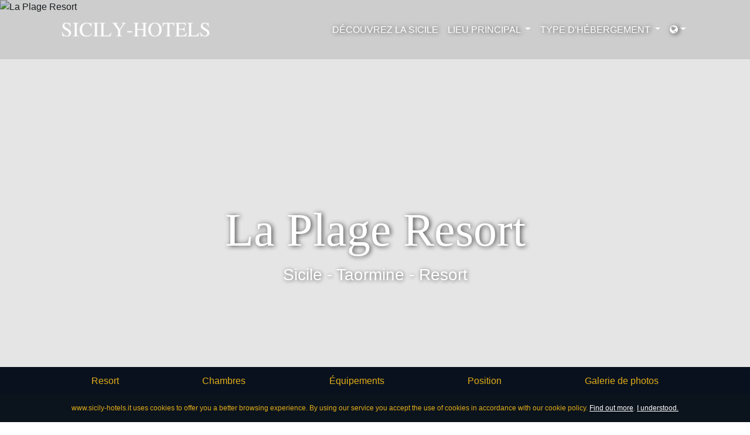

--- FILE ---
content_type: text/html; charset=UTF-8
request_url: https://www.sicily-hotels.it/fr/192-taormine/858-la-plage-resort
body_size: 6344
content:
<!doctype html><html lang="fr"><head><meta charset="utf-8"><meta http-equiv="X-UA-Compatible" content="IE=edge"><meta name="robots" content="index,follow"><meta name="viewport" content="width=device-width, initial-scale=1, shrink-to-fit=no"><script src="/cdn-cgi/scripts/7d0fa10a/cloudflare-static/rocket-loader.min.js" data-cf-settings="361409b665e4dfa07ff39e48-|49"></script><link rel="stylesheet" href="https://cdnjs.cloudflare.com/ajax/libs/jqueryui/1.12.1/themes/ui-lightness/jquery-ui.min.css" onload="if(media!='all')media='all'"><script src="/cdn-cgi/scripts/7d0fa10a/cloudflare-static/rocket-loader.min.js" data-cf-settings="361409b665e4dfa07ff39e48-|49"></script><link rel="stylesheet" href="https://cdnjs.cloudflare.com/ajax/libs/jqueryui/1.12.1/themes/ui-lightness/theme.min.css" onload="if(media!='all')media='all'"><link rel="stylesheet" href="https://cdnjs.cloudflare.com/ajax/libs/leaflet/1.9.3/leaflet.min.css" integrity="sha512-KJRB1wUfcipHY35z9dEE+Jqd+pGCuQ2JMZmQPAjwPjXuzz9oL1pZm2cd79vyUgHQxvb9sFQ6f05DIz0IqcG1Jw==" crossorigin="anonymous" referrerpolicy="no-referrer" /><link rel="stylesheet" href="/templates/assets/styles.min.css"><link rel="canonical" href="https://www.sicily-hotels.it/fr/192-taormine/858-la-plage-resort"><title>La Plage Resort, 5 étoiles Hôtel de luxe Isola Bella Taormina</title><meta name="description" content="La Plage Resort à Taormine photographies, prix et réservation en ligne"><meta name="keywords" content=""><meta property="og:title" content="La Plage Resort, 5 étoiles Hôtel de luxe Isola Bella Taormina"><meta property="og:description" content="La Plage Resort à Taormine photographies, prix et réservation en ligne"><meta property="og:image" content="https://www.icastelli.net/photo/images/la-plage-resort_1000_560_858_1385200609.jpg"><meta property="og:type" content="website"><meta property="og:country-name" content="Italie"><meta property="og:latitude" content="37.85214491997"><meta property="og:longitude" content="15.29935240746"><meta property="og:street-address" content="Via Nazionale, 107/A"><meta property="og:locality" content="Taormine"><meta property="og:region" content="Sicile"><meta property="og:postal-code" content="98039"><meta property="og:url" content="https://www.sicily-hotels.it/fr/192-taormine/858-la-plage-resort"><meta property="og:site_name" content="https://www.sicily-hotels.it"></head><body data-lang="fr"><header><noscript> For full functionality of this site it is necessary to enable JavaScript. Here are the <a href="https://www.enable-javascript.com"> instructions how to enable JavaScript in your web browser</a>. </noscript><div id="preloader"><div id="status">&nbsp;</div></div><div class="container-navbar fixed-top"><div class="container"><nav class="navbar navbar-dark navbar-expand-xl bg-faded"><a href="/" class="navbar-brand w-25 d-flex mr-auto" title="Sicile Hôtels"><img src="/templates/assets/logo-white.png" style="height:75px" class="d-inline-block" alt="Sicile Hôtels"></a><button class="navbar-toggler" type="button" data-toggle="collapse" data-target="#collapsingNavbar"><span class="navbar-toggler-icon"></span></button><div class="navbar-collapse collapse" id="collapsingNavbar"><ul class="navbar-nav w-100 mr-auto justify-content-end"><li class="nav-item text-uppercase"><a class="nav-link" href="/fr/decouvrez-la-sicile#booking" title="Découvrez la Sicile">Découvrez la Sicile</a></li><li class="nav-item dropdown"><a class="nav-link dropdown-toggle text-uppercase" href="#" id="navbarDropdownMenuLink1" data-toggle="dropdown" aria-haspopup="true" aria-expanded="false" title="Lieu principal"> Lieu principal </a><div class="dropdown-menu" aria-labelledby="navbarDropdownMenuLink1"><a class="dropdown-item" href="/fr/1473-iles-eoliennes" title="Iles Eoliennes">Iles Eoliennes</a><a class="dropdown-item" href="/fr/519-linguaglossa-etna" title="Linguaglossa - Etna">Linguaglossa - Etna</a><a class="dropdown-item" href="/fr/91-noto" title="Noto">Noto</a><a class="dropdown-item" href="/fr/124-novara-di-sicilia" title="Novara di Sicilia">Novara di Sicilia</a><a class="dropdown-item" href="/fr/130-palerme" title="Palerme">Palerme</a><a class="dropdown-item" href="/fr/82-pantelleria-ile" title="Pantelleria île">Pantelleria île</a><a class="dropdown-item" href="/fr/151-raguse" title="Raguse">Raguse</a><a class="dropdown-item" href="/fr/184-syracuse" title="Syracuse">Syracuse</a><a class="dropdown-item" href="/fr/192-taormine" title="Taormine">Taormine</a></div></li><li class="nav-item dropdown"><a class="nav-link dropdown-toggle text-uppercase" href="#" id="navbarDropdownMenuLink2" data-toggle="dropdown" aria-haspopup="true" aria-expanded="false" title="Type d'hébergement"> Type d'hébergement </a><div class="dropdown-menu" aria-labelledby="navbarDropdownMenuLink2"><a class="dropdown-item" href="/fr/type-de-logement/12-demeure-historique" title="Demeure historique">Demeure historique</a><a class="dropdown-item" href="/fr/type-de-logement/5-villa" title="Villa">Villa</a><a class="dropdown-item" href="/fr/type-de-logement/7-couvent-monaster-abbaye" title="Couvent-monaster-abbaye">Couvent-monaster-abbaye</a><a class="dropdown-item" href="/fr/type-de-logement/8-masseria" title="Masseria">Masseria</a><a class="dropdown-item" href="/fr/type-de-logement/9-resort" title="Resort">Resort</a><a class="dropdown-item" href="/fr/type-de-logement/10-maison-de-campagne" title="Maison de campagne">Maison de campagne</a><a class="dropdown-item" href="/fr/type-de-logement/22-demeure-historique" title="Demeure historique">Demeure historique</a><a class="dropdown-item" href="/fr/type-de-logement/20-bourg-historique" title="Bourg historique">Bourg historique</a><a class="dropdown-item" href="/fr/type-de-logement/4-relais" title="Relais">Relais</a><a class="dropdown-item" href="/fr/type-de-logement/3-chateau" title="Château">Château</a><a class="dropdown-item" href="/fr/type-de-logement/16-phare" title="Phare">Phare</a><a class="dropdown-item" href="/fr/type-de-logement/25-lodge" title="Lodge">Lodge</a><a class="dropdown-item" href="/fr/type-de-logement/24-rural-chic-spot" title="Rural chic spot">Rural chic spot</a><a class="dropdown-item" href="/fr/type-de-logement/26-glamping" title="Glamping">Glamping</a></div></li><li class="nav-item dropdown"><a class="nav-link dropdown-toggle" href="#" id="navbarDropdownMenulanguages" data-toggle="dropdown" aria-haspopup="true" aria-expanded="false" title="Languages"><i class="fa fa-globe" aria-hidden="true"></i></a><div class="dropdown-menu" aria-labelledby="navbarDropdownMenulanguages"><a class="dropdown-item" href="/it" title="Italiano"><span class="flag-icon flag-icon-it"></span> Italiano</a><a class="dropdown-item" href="/en" title="English"><span class="flag-icon flag-icon-gb"></span> English</a><a class="dropdown-item" href="/de" title="Deutsch"><span class="flag-icon flag-icon-de"></span> Deutsch</a><a class="dropdown-item" href="/fr" title="Français"><span class="flag-icon flag-icon-fr"></span> Français</a><a class="dropdown-item" href="/es" title="Español"><span class="flag-icon flag-icon-es"></span> Español</a></div></li></ul></div></nav></div></div></header><main><section><div id="carouselHotel" class="carousel slide carousel-page" data-ride="carousel"><div class="carousel-inner"><div class="carousel-item active"><img class="d-block w-100" src="https://www.icastelli.net/photo/images/la-plage-resort_1000_560_858_1385200609.jpg" alt="La Plage Resort"><div class="carousel-caption d-none d-md-block"><h1 class="display-1">La Plage Resort</h1><p><a href="/fr/decouvrez-la-sicile" title="Sicile">Sicile</a> - <a href="/fr/192-taormine" title="Taormine">Taormine</a> - <a href="/fr/type-de-logement/9-resort" title="Resort">Resort</a></p></div></div></div></div></section><section><div class="container-navbar-hotel"><div class="container"><div class="row"><div class="col"><ul class="nav nav-pills nav-fill pt-1 pb-1"><li class="nav-item"><a class="nav-link" href="#overview" title="Resort">Resort</a></li><li class="nav-item"><a class="nav-link" href="#rooms" title="Chambres">Chambres</a></li><li class="nav-item"><a class="nav-link" href="#facilities" title="Équipements">Équipements</a></li><li class="nav-item"><a class="nav-link" href="#location" title="Position">Position</a></li><li class="nav-item"><a class="nav-link" href="#photos" title="Galerie de photos">Galerie de photos</a></li></ul></div></div></div></div></section><section><div id="booking" class="container-booking text-white pt-4 pb-3"><div class="container"><form action="/fr/search" id="js-search-form" method="get" autocomplete="off" enctype="application/x-www-form-urlencoded"><div class="row"><div class="col-12 col-sm-12 col-md-12 col-lg-5 col-xl-5"><div class="form-group"><div class="input-group"><div class="input-group-prepend"><div class="input-group-text"><i class="fa fa-search" aria-hidden="true"></i></div></div><input type="search" class="form-control form-control-lg js-autocomplete" name="q" id="q" onblur="if (!window.__cfRLUnblockHandlers) return false; if(this.value=='') this.value=this.defaultValue;" onfocus="if (!window.__cfRLUnblockHandlers) return false; if(this.value==this.defaultValue) this.value='';" value="La Plage Resort" placeholder="Recherchez votre hôtel ou villa idéal ..." required data-cf-modified-361409b665e4dfa07ff39e48-=""></div></div></div><div class="col-6 col-sm-6 col-md-6 col-lg-2 col-xl-2"><div class="form-group"><div class="input-group"><div class="input-group-prepend"><div class="input-group-text"><i class="fa fa-calendar" aria-hidden="true"></i></div></div><input type="text" class="form-control form-control-lg" name="arrival" id="arrival" placeholder="" value="" readonly required></div></div></div><div class="col-6 col-sm-6 col-md-6 col-lg-2 col-xl-2"><div class="form-group"><div class="input-group"><div class="input-group-prepend"><div class="input-group-text"><i class="fa fa-calendar" aria-hidden="true"></i></div></div><input type="text" class="form-control form-control-lg" name="departure" id="departure" placeholder="" value="" readonly required></div></div></div><div class="col-12 col-sm-12 col-md-12 col-lg-2 col-xl-2"><input type="hidden" name="session-clear" id="js-session-clear" value="0"><input type="hidden" name="suggestion-fragment" id="js-suggestion-fragment" value="rooms"><input type="hidden" name="suggestion-category" id="js-suggestion-category" value="H"><input type="hidden" name="suggestion-location-id" id="js-suggestion-location-id" value="192"><input type="hidden" name="suggestion-location-slug" id="js-suggestion-location-slug" value="taormine"><input type="hidden" name="suggestion-hotel-id" id="js-suggestion-hotel-id" value="858"><input type="hidden" name="suggestion-hotel-slug" id="js-suggestion-hotel-slug" value="la-plage-resort"><button type="submit" class="ladda-button btn-block" data-style="slide-left" data-color="custom"><span class="ladda-label">Recherche</span></button></div></div></form></div></div></section><section id="overview"><div class="container-fluid"><div class="row"><div class="col-12 col-sm-12 col-md-6 col-lg-6 col-xl-6" style="background:url('https://www.icastelli.net/photo/images/la-plage-resort_1000_560_858_1449061197.jpg');background-repeat:no-repeat;background-size:cover;min-height:480px"></div><div class="col-12 col-sm-12 col-md-6 col-lg-6 col-xl-6"><div class="p-5 text-center"><ul class="list-inline small" style="color:darkgray"><li class="list-inline-item"><i class="fa fa-star" aria-hidden="true"></i></li><li class="list-inline-item"><i class="fa fa-star" aria-hidden="true"></i></li><li class="list-inline-item"><i class="fa fa-star" aria-hidden="true"></i></li><li class="list-inline-item"><i class="fa fa-star" aria-hidden="true"></i></li><li class="list-inline-item"><i class="fa fa-star" aria-hidden="true"></i></li></ul><h2 class="text-uppercase">La Plage Resort</h2><p class="lead text-muted">Resort, 61 chambres</p><ul class="list-unstyled lead text-muted"><li>Adresse: Via Nazionale, 107/A, 98039 - Taormine</li><li><a href="/cdn-cgi/l/email-protection#b8caddcbddcaced9ccd1d7d6cb96d4d9c8d4d9dfddcaddcbd7caccf8cbd1dbd1d4c195d0d7ccddd4cb96d1cc87cbcddad2dddbcc85f4d998e8d4d9dfdd98eaddcbd7cacc" title="Email">Email La Plage Resort</a></li></ul><hr><div class="row pt-5"><div class="col"><dl class="dl-horizontal"><dt>Style</dt><dd>Resort</dd></dl></div><div class="col"><dl class="dl-horizontal"><dt>Chambres</dt><dd>61</dd></dl></div><div class="col"><dl class="dl-horizontal"><dt>Score</dt><dd>8.9</dd></dl></div></div></div></div></div></div></section><section id="rooms"><div class="container"><div class="row"><div class="col mt-5 mb-5"><div class="room card mb-5"><div class="card-body room"><div class="row"><div class="col-12 col-sm-12 col-md-6 col-lg-6 col-xl-6"><div id="carouselRoom-2938" class="carousel slide"><div class="carousel-inner"><div class="carousel-item active"><img class="d-block w-100" src="https://www.icastelli.net/photo/images/la-plage-resort_640_480_858_1384595809.jpg" alt="Superior avec Bain à Remous Privatif"></div><div class="carousel-item "><img class="d-block w-100" src="https://www.icastelli.net/photo/images/la-plage-resort_640_480_858_1384768609.jpg" alt="Superior avec Bain à Remous Privatif"></div></div><a class="carousel-control-prev" href="#carouselRoom-2938" role="button" data-slide="prev" title="Previous"><span class="carousel-control-prev-icon" aria-hidden="true"></span><span class="sr-only">Previous</span></a><a class="carousel-control-next" href="#carouselRoom-2938" role="button" data-slide="next" title="Next"><span class="carousel-control-next-icon" aria-hidden="true"></span><span class="sr-only">Next</span></a></div></div><div class="col-12 col-sm-12 col-md-6 col-lg-6 col-xl-6"><div class="row"><div class="col mt-3"><h4><a href="#collapseRoom-2938" data-toggle="collapse" title="Superior avec Bain à Remous Privatif"> Superior avec Bain à Remous Privatif <i class="fa fa-plus-square-o" style="font-size:12px" aria-hidden="true"></i></a></h4><p>Surface de la chambre: 21m² </p><div class="collapse" id="collapseRoom-2938"><div class="small"></div></div><br><p><a href="https://www.icastelli.net/fr/la-plage-resort" class="btn btn-outline-light" target="_blank">Cliquez ici pour prendre note !</a></p></div></div></div></div></div></div><div class="room card mb-5"><div class="card-body room"><div class="row"><div class="col-12 col-sm-12 col-md-6 col-lg-6 col-xl-6"><div id="carouselRoom-3820" class="carousel slide"><div class="carousel-inner"></div><a class="carousel-control-prev" href="#carouselRoom-3820" role="button" data-slide="prev" title="Previous"><span class="carousel-control-prev-icon" aria-hidden="true"></span><span class="sr-only">Previous</span></a><a class="carousel-control-next" href="#carouselRoom-3820" role="button" data-slide="next" title="Next"><span class="carousel-control-next-icon" aria-hidden="true"></span><span class="sr-only">Next</span></a></div></div><div class="col-12 col-sm-12 col-md-6 col-lg-6 col-xl-6"><div class="row"><div class="col mt-3"><h4><a href="#collapseRoom-3820" data-toggle="collapse" title="Superior côté mer"> Superior côté mer <i class="fa fa-plus-square-o" style="font-size:12px" aria-hidden="true"></i></a></h4><p>Surface de la chambre: 21m² </p><div class="collapse" id="collapseRoom-3820"><div class="small"></div></div><br><p><a href="https://www.icastelli.net/fr/la-plage-resort" class="btn btn-outline-light" target="_blank">Cliquez ici pour prendre note !</a></p></div></div></div></div></div></div><div class="room card mb-5"><div class="card-body room"><div class="row"><div class="col-12 col-sm-12 col-md-6 col-lg-6 col-xl-6"><div id="carouselRoom-5256" class="carousel slide"><div class="carousel-inner"><div class="carousel-item active"><img class="d-block w-100" src="https://www.icastelli.net/photo/images/la-plage-resort_640_480_858_1384682209.jpg" alt="Chambre Supérieure"></div><div class="carousel-item "><img class="d-block w-100" src="https://www.icastelli.net/photo/images/la-plage-resort_640_480_858_1384250717.jpg" alt="Chambre Supérieure"></div><div class="carousel-item "><img class="d-block w-100" src="https://www.icastelli.net/photo/images/la-plage-resort_640_480_858_1458640886.jpg" alt="Chambre Supérieure"></div><div class="carousel-item "><img class="d-block w-100" src="https://www.icastelli.net/photo/images/la-plage-resort_640_480_858_1458900087.jpg" alt="Chambre Supérieure"></div><div class="carousel-item "><img class="d-block w-100" src="https://www.icastelli.net/photo/images/la-plage-resort_640_480_858_1459072887.jpg" alt="Chambre Supérieure"></div></div><a class="carousel-control-prev" href="#carouselRoom-5256" role="button" data-slide="prev" title="Previous"><span class="carousel-control-prev-icon" aria-hidden="true"></span><span class="sr-only">Previous</span></a><a class="carousel-control-next" href="#carouselRoom-5256" role="button" data-slide="next" title="Next"><span class="carousel-control-next-icon" aria-hidden="true"></span><span class="sr-only">Next</span></a></div></div><div class="col-12 col-sm-12 col-md-6 col-lg-6 col-xl-6"><div class="row"><div class="col mt-3"><h4><a href="#collapseRoom-5256" data-toggle="collapse" title="Chambre Supérieure"> Chambre Supérieure <i class="fa fa-plus-square-o" style="font-size:12px" aria-hidden="true"></i></a></h4><p>Surface de la chambre: 21m² </p><div class="collapse" id="collapseRoom-5256"><div class="small"></div></div><br><p><a href="https://www.icastelli.net/fr/la-plage-resort" class="btn btn-outline-light" target="_blank">Cliquez ici pour prendre note !</a></p></div></div></div></div></div></div><div class="room card mb-5"><div class="card-body room"><div class="row"><div class="col-12 col-sm-12 col-md-6 col-lg-6 col-xl-6"><div id="carouselRoom-5387" class="carousel slide"><div class="carousel-inner"><div class="carousel-item active"><img class="d-block w-100" src="https://www.icastelli.net/photo/images/la-plage-resort_640_480_858_1384164317.jpg" alt="Chambre Double ou Lits Jumeaux Premium - Vue sur Jardin"></div></div><a class="carousel-control-prev" href="#carouselRoom-5387" role="button" data-slide="prev" title="Previous"><span class="carousel-control-prev-icon" aria-hidden="true"></span><span class="sr-only">Previous</span></a><a class="carousel-control-next" href="#carouselRoom-5387" role="button" data-slide="next" title="Next"><span class="carousel-control-next-icon" aria-hidden="true"></span><span class="sr-only">Next</span></a></div></div><div class="col-12 col-sm-12 col-md-6 col-lg-6 col-xl-6"><div class="row"><div class="col mt-3"><h4><a href="#collapseRoom-5387" data-toggle="collapse" title="Chambre Double ou Lits Jumeaux Premium - Vue sur Jardin"> Chambre Double ou Lits Jumeaux Premium - Vue sur Jardin <i class="fa fa-plus-square-o" style="font-size:12px" aria-hidden="true"></i></a></h4><p>Surface de la chambre: 20m² </p><div class="collapse" id="collapseRoom-5387"><div class="small"></div></div><br><p><a href="https://www.icastelli.net/fr/la-plage-resort" class="btn btn-outline-light" target="_blank">Cliquez ici pour prendre note !</a></p></div></div></div></div></div></div><div class="room card mb-5"><div class="card-body room"><div class="row"><div class="col-12 col-sm-12 col-md-6 col-lg-6 col-xl-6"><div id="carouselRoom-5388" class="carousel slide"><div class="carousel-inner"><div class="carousel-item active"><img class="d-block w-100" src="https://www.icastelli.net/photo/images/la-plage-resort_640_480_858_1384250209.jpg" alt="Chambre Deluxe vue mer"></div><div class="carousel-item "><img class="d-block w-100" src="https://www.icastelli.net/photo/images/la-plage-resort_640_480_858_1496483212.jpg" alt="Chambre Deluxe vue mer"></div></div><a class="carousel-control-prev" href="#carouselRoom-5388" role="button" data-slide="prev" title="Previous"><span class="carousel-control-prev-icon" aria-hidden="true"></span><span class="sr-only">Previous</span></a><a class="carousel-control-next" href="#carouselRoom-5388" role="button" data-slide="next" title="Next"><span class="carousel-control-next-icon" aria-hidden="true"></span><span class="sr-only">Next</span></a></div></div><div class="col-12 col-sm-12 col-md-6 col-lg-6 col-xl-6"><div class="row"><div class="col mt-3"><h4><a href="#collapseRoom-5388" data-toggle="collapse" title="Chambre Deluxe vue mer"> Chambre Deluxe vue mer <i class="fa fa-plus-square-o" style="font-size:12px" aria-hidden="true"></i></a></h4><p>Surface de la chambre: 19m² </p><div class="collapse" id="collapseRoom-5388"><div class="small"></div></div><br><p><a href="https://www.icastelli.net/fr/la-plage-resort" class="btn btn-outline-light" target="_blank">Cliquez ici pour prendre note !</a></p></div></div></div></div></div></div><div class="room card mb-5"><div class="card-body room"><div class="row"><div class="col-12 col-sm-12 col-md-6 col-lg-6 col-xl-6"><div id="carouselRoom-14102" class="carousel slide"><div class="carousel-inner"><div class="carousel-item active"><img class="d-block w-100" src="https://www.icastelli.net/photo/images/la-plage-resort_640_480_858_1384595809.jpg" alt="Superior avec Bain à Remous Privé - Vue sur Mer"></div><div class="carousel-item "><img class="d-block w-100" src="https://www.icastelli.net/photo/images/la-plage-resort_640_480_858_1434555921.jpg" alt="Superior avec Bain à Remous Privé - Vue sur Mer"></div></div><a class="carousel-control-prev" href="#carouselRoom-14102" role="button" data-slide="prev" title="Previous"><span class="carousel-control-prev-icon" aria-hidden="true"></span><span class="sr-only">Previous</span></a><a class="carousel-control-next" href="#carouselRoom-14102" role="button" data-slide="next" title="Next"><span class="carousel-control-next-icon" aria-hidden="true"></span><span class="sr-only">Next</span></a></div></div><div class="col-12 col-sm-12 col-md-6 col-lg-6 col-xl-6"><div class="row"><div class="col mt-3"><h4><a href="#collapseRoom-14102" data-toggle="collapse" title="Superior avec Bain à Remous Privé - Vue sur Mer"> Superior avec Bain à Remous Privé - Vue sur Mer <i class="fa fa-plus-square-o" style="font-size:12px" aria-hidden="true"></i></a></h4><p>Surface de la chambre: 21m² </p><div class="collapse" id="collapseRoom-14102"><div class="small"></div></div><br><p><a href="https://www.icastelli.net/fr/la-plage-resort" class="btn btn-outline-light" target="_blank">Cliquez ici pour prendre note !</a></p></div></div></div></div></div></div><div class="room card mb-5"><div class="card-body room"><div class="row"><div class="col-12 col-sm-12 col-md-6 col-lg-6 col-xl-6"><div id="carouselRoom-24928" class="carousel slide"><div class="carousel-inner"></div><a class="carousel-control-prev" href="#carouselRoom-24928" role="button" data-slide="prev" title="Previous"><span class="carousel-control-prev-icon" aria-hidden="true"></span><span class="sr-only">Previous</span></a><a class="carousel-control-next" href="#carouselRoom-24928" role="button" data-slide="next" title="Next"><span class="carousel-control-next-icon" aria-hidden="true"></span><span class="sr-only">Next</span></a></div></div><div class="col-12 col-sm-12 col-md-6 col-lg-6 col-xl-6"><div class="row"><div class="col mt-3"><h4><a href="#collapseRoom-24928" data-toggle="collapse" title="Chambre Deluxe vue sur la mer avec Jacuzzi privatif"> Chambre Deluxe vue sur la mer avec Jacuzzi privatif <i class="fa fa-plus-square-o" style="font-size:12px" aria-hidden="true"></i></a></h4><p>Surface de la chambre: </p><div class="collapse" id="collapseRoom-24928"><div class="small"></div></div><br><p><a href="https://www.icastelli.net/fr/la-plage-resort" class="btn btn-outline-light" target="_blank">Cliquez ici pour prendre note !</a></p></div></div></div></div></div></div><div class="room card mb-5"><div class="card-body room"><div class="row"><div class="col-12 col-sm-12 col-md-6 col-lg-6 col-xl-6"><div id="carouselRoom-24935" class="carousel slide"><div class="carousel-inner"></div><a class="carousel-control-prev" href="#carouselRoom-24935" role="button" data-slide="prev" title="Previous"><span class="carousel-control-prev-icon" aria-hidden="true"></span><span class="sr-only">Previous</span></a><a class="carousel-control-next" href="#carouselRoom-24935" role="button" data-slide="next" title="Next"><span class="carousel-control-next-icon" aria-hidden="true"></span><span class="sr-only">Next</span></a></div></div><div class="col-12 col-sm-12 col-md-6 col-lg-6 col-xl-6"><div class="row"><div class="col mt-3"><h4><a href="#collapseRoom-24935" data-toggle="collapse" title="Suite avec Vue sur la Mer et avec Jacuzzi"> Suite avec Vue sur la Mer et avec Jacuzzi <i class="fa fa-plus-square-o" style="font-size:12px" aria-hidden="true"></i></a></h4><p>Surface de la chambre: </p><div class="collapse" id="collapseRoom-24935"><div class="small"></div></div><br><p><a href="https://www.icastelli.net/fr/la-plage-resort" class="btn btn-outline-light" target="_blank">Cliquez ici pour prendre note !</a></p></div></div></div></div></div></div></div></div></div></section><section id="photos"><div class="fotorama" data-width="100%" data-nav="thumbs"><img src="https://www.icastelli.net/photo/images/la-plage-resort_1000_560_858_1385200609.jpg" alt="La Plage Resort"><img src="https://www.icastelli.net/photo/images/la-plage-resort_1000_560_858_1449061197.jpg" alt="La Plage Resort"><img src="https://www.icastelli.net/photo/images/la-plage-resort_1000_560_858_1384250209.jpg" alt="La Plage Resort"><img src="https://www.icastelli.net/photo/images/la-plage-resort_1000_560_858_1384423009.jpg" alt="La Plage Resort"><img src="https://www.icastelli.net/photo/images/la-plage-resort_1000_560_858_1434383119.jpg" alt="La Plage Resort"><img src="https://www.icastelli.net/photo/images/la-plage-resort_1000_560_858_1384509409.jpg" alt="La Plage Resort"><img src="https://www.icastelli.net/photo/images/la-plage-resort_1000_560_858_1384336609.jpg" alt="La Plage Resort"><img src="https://www.icastelli.net/photo/images/la-plage-resort_1000_560_858_1384595809.jpg" alt="La Plage Resort"><img src="https://www.icastelli.net/photo/images/la-plage-resort_1000_560_858_1384682209.jpg" alt="La Plage Resort"><img src="https://www.icastelli.net/photo/images/la-plage-resort_1000_560_858_1384768609.jpg" alt="La Plage Resort"><img src="https://www.icastelli.net/photo/images/la-plage-resort_1000_560_858_1384855009.jpg" alt="La Plage Resort"><img src="https://www.icastelli.net/photo/images/la-plage-resort_1000_560_858_1384941409.jpg" alt="La Plage Resort"><img src="https://www.icastelli.net/photo/images/la-plage-resort_1000_560_858_1384163809.jpg" alt="La Plage Resort"><img src="https://www.icastelli.net/photo/images/la-plage-resort_1000_560_858_1385027809.jpg" alt="La Plage Resort"><img src="https://www.icastelli.net/photo/images/la-plage-resort_1000_560_858_1385114209.jpg" alt="La Plage Resort"><img src="https://www.icastelli.net/photo/images/la-plage-resort_1000_560_858_1385287009.jpg" alt="La Plage Resort"><img src="https://www.icastelli.net/photo/images/la-plage-resort_1000_560_858_1385459809.jpg" alt="La Plage Resort"><img src="https://www.icastelli.net/photo/images/la-plage-resort_1000_560_858_1385546209.jpg" alt="La Plage Resort"><img src="https://www.icastelli.net/photo/images/la-plage-resort_1000_560_858_1385632609.jpg" alt="La Plage Resort"><img src="https://www.icastelli.net/photo/images/la-plage-resort_1000_560_858_1384164317.jpg" alt="La Plage Resort"><img src="https://www.icastelli.net/photo/images/la-plage-resort_1000_560_858_1384250717.jpg" alt="La Plage Resort"><img src="https://www.icastelli.net/photo/images/la-plage-resort_1000_560_858_1434296718.jpg" alt="La Plage Resort"><img src="https://www.icastelli.net/photo/images/la-plage-resort_1000_560_858_1434469520.jpg" alt="La Plage Resort"><img src="https://www.icastelli.net/photo/images/la-plage-resort_1000_560_858_1434555921.jpg" alt="La Plage Resort"><img src="https://www.icastelli.net/photo/images/la-plage-resort_1000_560_858_1434642321.jpg" alt="La Plage Resort"><img src="https://www.icastelli.net/photo/images/la-plage-resort_1000_560_858_1434728722.jpg" alt="La Plage Resort"><img src="https://www.icastelli.net/photo/images/la-plage-resort_1000_560_858_1434815123.jpg" alt="La Plage Resort"><img src="https://www.icastelli.net/photo/images/la-plage-resort_1000_560_858_1434901525.jpg" alt="La Plage Resort"><img src="https://www.icastelli.net/photo/images/la-plage-resort_1000_560_858_1434987926.jpg" alt="La Plage Resort"><img src="https://www.icastelli.net/photo/images/la-plage-resort_1000_560_858_1435074327.jpg" alt="La Plage Resort"><img src="https://www.icastelli.net/photo/images/la-plage-resort_1000_560_858_1559037432.jpg" alt="La Plage Resort"><img src="https://www.icastelli.net/photo/images/la-plage-resort_1000_560_858_1435160728.jpg" alt="La Plage Resort"><img src="https://www.icastelli.net/photo/images/la-plage-resort_1000_560_858_1435247129.jpg" alt="La Plage Resort"><img src="https://www.icastelli.net/photo/images/la-plage-resort_1000_560_858_1435333529.jpg" alt="La Plage Resort"><img src="https://www.icastelli.net/photo/images/la-plage-resort_1000_560_858_1435419930.jpg" alt="La Plage Resort"><img src="https://www.icastelli.net/photo/images/la-plage-resort_1000_560_858_1558951031.jpg" alt="La Plage Resort"><img src="https://www.icastelli.net/photo/images/la-plage-resort_1000_560_858_1435592731.jpg" alt="La Plage Resort"><img src="https://www.icastelli.net/photo/images/la-plage-resort_1000_560_858_1435679132.jpg" alt="La Plage Resort"><img src="https://www.icastelli.net/photo/images/la-plage-resort_1000_560_858_1435765533.jpg" alt="La Plage Resort"><img src="https://www.icastelli.net/photo/images/la-plage-resort_1000_560_858_1435851933.jpg" alt="La Plage Resort"><img src="https://www.icastelli.net/photo/images/la-plage-resort_1000_560_858_1434297273.jpg" alt="La Plage Resort"><img src="https://www.icastelli.net/photo/images/la-plage-resort_1000_560_858_1434383674.jpg" alt="La Plage Resort"><img src="https://www.icastelli.net/photo/images/la-plage-resort_1000_560_858_1449061235.jpg" alt="La Plage Resort"><img src="https://www.icastelli.net/photo/images/la-plage-resort_1000_560_858_1449147635.jpg" alt="La Plage Resort"><img src="https://www.icastelli.net/photo/images/la-plage-resort_1000_560_858_1458640886.jpg" alt="La Plage Resort"><img src="https://www.icastelli.net/photo/images/la-plage-resort_1000_560_858_1458727286.jpg" alt="La Plage Resort"><img src="https://www.icastelli.net/photo/images/la-plage-resort_1000_560_858_1458813686.jpg" alt="La Plage Resort"><img src="https://www.icastelli.net/photo/images/la-plage-resort_1000_560_858_1458900087.jpg" alt="La Plage Resort"><img src="https://www.icastelli.net/photo/images/la-plage-resort_1000_560_858_1458986487.jpg" alt="La Plage Resort"><img src="https://www.icastelli.net/photo/images/la-plage-resort_1000_560_858_1459072887.jpg" alt="La Plage Resort"><img src="https://www.icastelli.net/photo/images/la-plage-resort_1000_560_858_1459245688.jpg" alt="La Plage Resort"><img src="https://www.icastelli.net/photo/images/la-plage-resort_1000_560_858_1496483212.jpg" alt="La Plage Resort"><img src="https://www.icastelli.net/photo/images/la-plage-resort_1000_560_858_1578240701.jpg" alt="La Plage Resort"><img src="https://www.icastelli.net/photo/images/la-plage-resort_1000_560_858_1578327102.jpg" alt="La Plage Resort"></div></section><section id="facilities"><div class="container-fluid"><div class="row"><div class="col-12 col-sm-12 col-md-6 col-lg-6 col-xl-6"><div class="p-5"><dl><dt class="text-uppercase">Installations communes</dt><dd class="text-muted"> Bar, Chaises longues, Excursions, Jardin </dd></dl><dl><dt class="text-uppercase">Bien-être</dt><dd class="text-muted"> Hammam, Massages, Salle de gym, Spa centre bienêtre </dd></dl><dl><dt class="text-uppercase">Restauration</dt><dd class="text-muted"> Dîner aux chandelles, Restaurant </dd></dl><dl><dt class="text-uppercase">Business Facilities</dt><dd class="text-muted"> Meeting </dd></dl><dl><dt class="text-uppercase">Loisirs</dt><dd class="text-muted"> Plage privée equipée </dd></dl><dl><dt class="text-uppercase">Comfort</dt><dd class="text-muted"> Connexion internet WIFI, Parking, Petits animaux domestiques </dd></dl></div></div><div class="col-12 col-sm-12 col-md-6 col-lg-6 col-xl-6" style="background:url('https://www.icastelli.net/photo/images/la-plage-resort_1000_560_858_1384423009.jpg');background-repeat:no-repeat;background-size:cover;min-height:100%"></div></div></div></section><section id="location"><div id="shmap" style="width:100%;height:480px"></div></section></main><footer><div class="container-footer text-white p-5"><div class="container"><div class="row"><div class="col-12 col-sm-12 col-md-3 col-lg-3 col-xl-3"><h4>Sicile Hôtels</h4><ul class="list-unstyled small"><li><a href="/" class="text-muted" title="Home">Home</a></li><li><a href="/fr/decouvrez-la-sicile#booking" class="text-muted" title="Découvrez la Sicile">Découvrez la Sicile</a></li></ul><ul class="list-inline"><li class="list-inline-item"><a href="/it" title="Italiano"><span class="flag-icon flag-icon-it"></span></a></li><li class="list-inline-item"><a href="/en" title="English"><span class="flag-icon flag-icon-gb"></span></a></li><li class="list-inline-item"><a href="/de" title="Deutsch"><span class="flag-icon flag-icon-de"></span></a></li><li class="list-inline-item"><a href="/fr" title="Français"><span class="flag-icon flag-icon-fr"></span></a></li><li class="list-inline-item"><a href="/es" title="Español"><span class="flag-icon flag-icon-es"></span></a></li></ul></div><div class="col-12 col-sm-12 col-md-3 col-lg-3 col-xl-3"><h4>Lieu principal</h4><ul class="list-unstyled small"><li><a href="/fr/1473-iles-eoliennes" class="text-muted" title="Iles Eoliennes">Iles Eoliennes</a></li><li><a href="/fr/519-linguaglossa-etna" class="text-muted" title="Linguaglossa - Etna">Linguaglossa - Etna</a></li><li><a href="/fr/91-noto" class="text-muted" title="Noto">Noto</a></li><li><a href="/fr/124-novara-di-sicilia" class="text-muted" title="Novara di Sicilia">Novara di Sicilia</a></li><li><a href="/fr/130-palerme" class="text-muted" title="Palerme">Palerme</a></li><li><a href="/fr/82-pantelleria-ile" class="text-muted" title="Pantelleria île">Pantelleria île</a></li><li><a href="/fr/151-raguse" class="text-muted" title="Raguse">Raguse</a></li><li><a href="/fr/184-syracuse" class="text-muted" title="Syracuse">Syracuse</a></li><li><a href="/fr/192-taormine" class="text-muted" title="Taormine">Taormine</a></li></ul></div><div class="col-12 col-sm-12 col-md-3 col-lg-3 col-xl-3"><h4>Type d'hébergement</h4><ul class="list-unstyled small"><li><a href="/fr/type-de-logement/12-demeure-historique" class="text-muted" title="Demeure historique">Demeure historique</a></li><li><a href="/fr/type-de-logement/5-villa" class="text-muted" title="Villa">Villa</a></li><li><a href="/fr/type-de-logement/7-couvent-monaster-abbaye" class="text-muted" title="Couvent-monaster-abbaye">Couvent-monaster-abbaye</a></li><li><a href="/fr/type-de-logement/8-masseria" class="text-muted" title="Masseria">Masseria</a></li><li><a href="/fr/type-de-logement/9-resort" class="text-muted" title="Resort">Resort</a></li><li><a href="/fr/type-de-logement/10-maison-de-campagne" class="text-muted" title="Maison de campagne">Maison de campagne</a></li><li><a href="/fr/type-de-logement/22-demeure-historique" class="text-muted" title="Demeure historique">Demeure historique</a></li><li><a href="/fr/type-de-logement/20-bourg-historique" class="text-muted" title="Bourg historique">Bourg historique</a></li><li><a href="/fr/type-de-logement/4-relais" class="text-muted" title="Relais">Relais</a></li><li><a href="/fr/type-de-logement/3-chateau" class="text-muted" title="Château">Château</a></li><li><a href="/fr/type-de-logement/16-phare" class="text-muted" title="Phare">Phare</a></li><li><a href="/fr/type-de-logement/25-lodge" class="text-muted" title="Lodge">Lodge</a></li><li><a href="/fr/type-de-logement/24-rural-chic-spot" class="text-muted" title="Rural chic spot">Rural chic spot</a></li><li><a href="/fr/type-de-logement/26-glamping" class="text-muted" title="Glamping">Glamping</a></li></ul></div><div class="col-12 col-sm-12 col-md-3 col-lg-3 col-xl-3"><h4 class="text-uppercase">La Plage Resort</h4><ul class="list-unstyled lead text-muted"><li>Via Nazionale, 107/A, 98039 - Taormine</li><li><a href="/cdn-cgi/l/email-protection#92e0f7e1f7e0e4f3e6fbfdfce1bcfef3e2fef3f5f7e0f7e1fde0e6d2e1fbf1fbfeebbffafde6f7fee1bcfbe6ade1e7f0f8f7f1e6afdef3b2c2fef3f5f7b2c0f7e1fde0e6" title="Email">Email La Plage Resort</a></li></ul></div></div></div></div><div class="container-copy-right text-white p-5"><div class="container"><div class="row"><div class="col-12 col-sm-12 col-md-6 col-lg-6 col-xl-6"><p>Copyright 2018 Sicily Hotels - All rights reserved!</p></div><div class="col-12 col-sm-12 col-md-6 col-lg-6 col-xl-6"><p>&nbsp;</p></div></div></div></div></footer><script data-cfasync="false" src="/cdn-cgi/scripts/5c5dd728/cloudflare-static/email-decode.min.js"></script><script defer data-domain="sicily-hotels.it" src="https://plausible.io/js/script.js" type="361409b665e4dfa07ff39e48-text/javascript"></script><script src="https://cdnjs.cloudflare.com/ajax/libs/jquery/1.12.1/jquery.min.js" type="361409b665e4dfa07ff39e48-text/javascript"></script><script src="https://cdnjs.cloudflare.com/ajax/libs/jqueryui/1.12.1/jquery-ui.min.js" type="361409b665e4dfa07ff39e48-text/javascript"></script><script src="https://cdnjs.cloudflare.com/ajax/libs/jqueryui/1.10.0/i18n/jquery.ui.datepicker-fr.min.js" type="361409b665e4dfa07ff39e48-text/javascript"></script><script src="https://cdnjs.cloudflare.com/ajax/libs/popper.js/1.12.9/umd/popper.min.js" type="361409b665e4dfa07ff39e48-text/javascript"></script><script src="https://maps.googleapis.com/maps/api/js?key=AIzaSyCkDp312SS3NuXFa5WMHKAho36VlTTgKt8" type="361409b665e4dfa07ff39e48-text/javascript"></script><script src="https://cdnjs.cloudflare.com/ajax/libs/leaflet/1.9.3/leaflet.min.js" integrity="sha512-Io0KK/1GsMMQ8Vpa7kIJjgvOcDSwIqYuigJEYxrrObhsV4j+VTOQvxImACNJT5r9O4n+u9/58h7WjSnT5eC4hA==" crossorigin="anonymous" referrerpolicy="no-referrer" type="361409b665e4dfa07ff39e48-text/javascript"></script><script src="/templates/assets/autocomplete-fr.js" type="361409b665e4dfa07ff39e48-text/javascript"></script><script src="/templates/assets/jquery.common.min.js" type="361409b665e4dfa07ff39e48-text/javascript"></script><script src="/templates/assets/localization/messages_fr.min.js" type="361409b665e4dfa07ff39e48-text/javascript"></script><script type="361409b665e4dfa07ff39e48-text/javascript">;var mymap=L.map('shmap').setView([37.85214491997,15.29935240746],15);L.tileLayer('https://{s}.tile.openstreetmap.org/{z}/{x}/{y}.png',{attribution:'Map data &copy; <a href="https://www.openstreetmap.org/">OpenStreetMap</a> contributors, <a href="https://creativecommons.org/licenses/by-sa/2.0/">CC-BY-SA</a>',maxZoom:18,}).addTo(mymap);var myIcon=L.icon({iconUrl:'https://maps.gstatic.com/intl/de_de/mapfiles/ms/micons/red-pushpin.png',iconSize:[32,32]});var marker=L.marker([37.85214491997,15.29935240746],{icon:myIcon}).addTo(mymap);marker.bindPopup('La Plage Resort');marker.on('click',function(a){this.openPopup()});</script><!-- Global site tag (gtag.js) - Google Analytics --><script async src="https://www.googletagmanager.com/gtag/js?id=UA-1125278-2" type="361409b665e4dfa07ff39e48-text/javascript"></script><script type="361409b665e4dfa07ff39e48-text/javascript">;window.dataLayer=window.dataLayer||[];function gtag(){dataLayer.push(arguments)};gtag('js',new Date());gtag('config','UA-1125278-2');</script><script src="/cdn-cgi/scripts/7d0fa10a/cloudflare-static/rocket-loader.min.js" data-cf-settings="361409b665e4dfa07ff39e48-|49" defer></script><script defer src="https://static.cloudflareinsights.com/beacon.min.js/vcd15cbe7772f49c399c6a5babf22c1241717689176015" integrity="sha512-ZpsOmlRQV6y907TI0dKBHq9Md29nnaEIPlkf84rnaERnq6zvWvPUqr2ft8M1aS28oN72PdrCzSjY4U6VaAw1EQ==" data-cf-beacon='{"version":"2024.11.0","token":"cfacddcecd90475cb4ca137d01f4754e","r":1,"server_timing":{"name":{"cfCacheStatus":true,"cfEdge":true,"cfExtPri":true,"cfL4":true,"cfOrigin":true,"cfSpeedBrain":true},"location_startswith":null}}' crossorigin="anonymous"></script>
</body></html>

--- FILE ---
content_type: image/svg+xml
request_url: https://www.sicily-hotels.it/templates/assets/flags/4x3/gb.svg
body_size: 1
content:
<svg xmlns="http://www.w3.org/2000/svg" height="480" width="640" id="flag-icon-css-gb">
  <defs>
    <clipPath id="a">
      <path fill-opacity=".67" d="M-85.333 0h682.67v512h-682.67z"/>
    </clipPath>
  </defs>
  <g clip-path="url(#a)" transform="translate(80) scale(.94)">
    <g stroke-width="1pt">
      <path fill="#006" d="M-256 0H768.02v512.01H-256z"/>
      <path d="M-256 0v57.244l909.535 454.768H768.02V454.77L-141.515 0H-256zM768.02 0v57.243L-141.515 512.01H-256v-57.243L653.535 0H768.02z" fill="#fff"/>
      <path d="M170.675 0v512.01h170.67V0h-170.67zM-256 170.67v170.67H768.02V170.67H-256z" fill="#fff"/>
      <path d="M-256 204.804v102.402H768.02V204.804H-256zM204.81 0v512.01h102.4V0h-102.4zM-256 512.01L85.34 341.34h76.324l-341.34 170.67H-256zM-256 0L85.34 170.67H9.016L-256 38.164V0zm606.356 170.67L691.696 0h76.324L426.68 170.67h-76.324zM768.02 512.01L426.68 341.34h76.324L768.02 473.848v38.162z" fill="#c00"/>
    </g>
  </g>
</svg>


--- FILE ---
content_type: text/javascript
request_url: https://www.sicily-hotels.it/templates/assets/autocomplete-fr.js
body_size: 8447
content:
var autocomplete = [
                {
                    value: "Palerme", 
                    data: {
                        category: "L", 
                        location_id: 130, 
                        location_fullname: null, 
                        location_slug: "palerme"
                    }
                },
                {
                    value: "Catane", 
                    data: {
                        category: "L", 
                        location_id: 38, 
                        location_fullname: null, 
                        location_slug: "catane"
                    }
                },
                {
                    value: "Cefalù", 
                    data: {
                        category: "L", 
                        location_id: 39, 
                        location_fullname: null, 
                        location_slug: "cefalu"
                    }
                },
                {
                    value: "Syracuse", 
                    data: {
                        category: "L", 
                        location_id: 184, 
                        location_fullname: null, 
                        location_slug: "syracuse"
                    }
                },
                {
                    value: "Piazza Armerina", 
                    data: {
                        category: "L", 
                        location_id: 140, 
                        location_fullname: null, 
                        location_slug: "piazza-armerina"
                    }
                },
                {
                    value: "Caltagirone", 
                    data: {
                        category: "L", 
                        location_id: 1304, 
                        location_fullname: null, 
                        location_slug: "caltagirone"
                    }
                },
                {
                    value: "Modica", 
                    data: {
                        category: "L", 
                        location_id: 108, 
                        location_fullname: null, 
                        location_slug: "modica"
                    }
                },
                {
                    value: "Raguse", 
                    data: {
                        category: "L", 
                        location_id: 151, 
                        location_fullname: null, 
                        location_slug: "raguse"
                    }
                },
                {
                    value: "Caltanissetta", 
                    data: {
                        category: "L", 
                        location_id: 1425, 
                        location_fullname: null, 
                        location_slug: "caltanissetta"
                    }
                },
                {
                    value: "Castel di Tusa, Cefalù", 
                    data: {
                        category: "L", 
                        location_id: 393, 
                        location_fullname: null, 
                        location_slug: "castel-di-tusa-cefalu"
                    }
                },
                {
                    value: "Agrigento", 
                    data: {
                        category: "L", 
                        location_id: 200, 
                        location_fullname: null, 
                        location_slug: "agrigento"
                    }
                },
                {
                    value: "Noto", 
                    data: {
                        category: "L", 
                        location_id: 91, 
                        location_fullname: null, 
                        location_slug: "noto"
                    }
                },
                {
                    value: "San Vito Lo Capo", 
                    data: {
                        category: "L", 
                        location_id: 465, 
                        location_fullname: null, 
                        location_slug: "san-vito-lo-capo"
                    }
                },
                {
                    value: "Vittoria", 
                    data: {
                        category: "L", 
                        location_id: 797, 
                        location_fullname: null, 
                        location_slug: "vittoria"
                    }
                },
                {
                    value: "Nicosia", 
                    data: {
                        category: "L", 
                        location_id: 122, 
                        location_fullname: null, 
                        location_slug: "nicosia"
                    }
                },
                {
                    value: "Menfi", 
                    data: {
                        category: "L", 
                        location_id: 106, 
                        location_fullname: null, 
                        location_slug: "menfi"
                    }
                },
                {
                    value: "Valderice", 
                    data: {
                        category: "L", 
                        location_id: 199, 
                        location_fullname: null, 
                        location_slug: "valderice"
                    }
                },
                {
                    value: "Trapani", 
                    data: {
                        category: "L", 
                        location_id: 1440, 
                        location_fullname: null, 
                        location_slug: "trapani"
                    }
                },
                {
                    value: "Taormine", 
                    data: {
                        category: "L", 
                        location_id: 192, 
                        location_fullname: null, 
                        location_slug: "taormine"
                    }
                },
                {
                    value: "Palazzolo Acreide", 
                    data: {
                        category: "L", 
                        location_id: 1263, 
                        location_fullname: null, 
                        location_slug: "palazzolo-acreide"
                    }
                },
                {
                    value: "Favignana - îles Egadi", 
                    data: {
                        category: "L", 
                        location_id: 61, 
                        location_fullname: null, 
                        location_slug: "favignana-iles-egadi"
                    }
                },
                {
                    value: "Sant'Alessio Siculo - Taormine côte", 
                    data: {
                        category: "L", 
                        location_id: 176, 
                        location_fullname: null, 
                        location_slug: "santalessio-siculo-taormine-cote"
                    }
                },
                {
                    value: "Iles Eoliennes", 
                    data: {
                        category: "L", 
                        location_id: 1473, 
                        location_fullname: null, 
                        location_slug: "iles-eoliennes"
                    }
                },
                {
                    value: "Vizzini", 
                    data: {
                        category: "L", 
                        location_id: 556, 
                        location_fullname: null, 
                        location_slug: "vizzini"
                    }
                },
                {
                    value: "Butera", 
                    data: {
                        category: "L", 
                        location_id: 22, 
                        location_fullname: null, 
                        location_slug: "butera"
                    }
                },
                {
                    value: "Calatabiano - Taormine côte", 
                    data: {
                        category: "L", 
                        location_id: 23, 
                        location_fullname: null, 
                        location_slug: "calatabiano-taormine-cote"
                    }
                },
                {
                    value: "Portopalo di Capo Passero", 
                    data: {
                        category: "L", 
                        location_id: 1442, 
                        location_fullname: null, 
                        location_slug: "portopalo-di-capo-passero"
                    }
                },
                {
                    value: "Pantelleria île", 
                    data: {
                        category: "L", 
                        location_id: 82, 
                        location_fullname: null, 
                        location_slug: "pantelleria-ile"
                    }
                },
                {
                    value: "Portorosa - Furnari", 
                    data: {
                        category: "L", 
                        location_id: 399, 
                        location_fullname: null, 
                        location_slug: "portorosa-furnari"
                    }
                },
                {
                    value: "Giardini Naxos", 
                    data: {
                        category: "L", 
                        location_id: 73, 
                        location_fullname: null, 
                        location_slug: "giardini-naxos"
                    }
                },
                {
                    value: "Marsala", 
                    data: {
                        category: "L", 
                        location_id: 101, 
                        location_fullname: null, 
                        location_slug: "marsala"
                    }
                },
                {
                    value: "Carruba di Riposto", 
                    data: {
                        category: "L", 
                        location_id: 464, 
                        location_fullname: null, 
                        location_slug: "carruba-di-riposto"
                    }
                },
                {
                    value: "Avola", 
                    data: {
                        category: "L", 
                        location_id: 1069, 
                        location_fullname: null, 
                        location_slug: "avola"
                    }
                },
                {
                    value: "", 
                    data: {
                        category: "L", 
                        location_id: 1380, 
                        location_fullname: null, 
                        location_slug: ""
                    }
                },
                {
                    value: "Castiglione di Sicilia", 
                    data: {
                        category: "L", 
                        location_id: 638, 
                        location_fullname: null, 
                        location_slug: "castiglione-di-sicilia"
                    }
                },
                {
                    value: "Mazara del Vallo", 
                    data: {
                        category: "L", 
                        location_id: 105, 
                        location_fullname: null, 
                        location_slug: "mazara-del-vallo"
                    }
                },
                {
                    value: "Alcamo", 
                    data: {
                        category: "L", 
                        location_id: 800, 
                        location_fullname: null, 
                        location_slug: "alcamo"
                    }
                },
                {
                    value: "Gioiosa Marea", 
                    data: {
                        category: "L", 
                        location_id: 597, 
                        location_fullname: null, 
                        location_slug: "gioiosa-marea"
                    }
                },
                {
                    value: "Scicli", 
                    data: {
                        category: "L", 
                        location_id: 429, 
                        location_fullname: null, 
                        location_slug: "scicli"
                    }
                },
                {
                    value: "Sant'Agata di Militello", 
                    data: {
                        category: "L", 
                        location_id: 731, 
                        location_fullname: null, 
                        location_slug: "santagata-di-militello"
                    }
                },
                {
                    value: "Linguaglossa - Etna", 
                    data: {
                        category: "L", 
                        location_id: 519, 
                        location_fullname: null, 
                        location_slug: "linguaglossa-etna"
                    }
                },
                {
                    value: "Erice", 
                    data: {
                        category: "L", 
                        location_id: 58, 
                        location_fullname: null, 
                        location_slug: "erice"
                    }
                },
                {
                    value: "Partinico", 
                    data: {
                        category: "L", 
                        location_id: 664, 
                        location_fullname: null, 
                        location_slug: "partinico"
                    }
                },
                {
                    value: "Santa Venerina", 
                    data: {
                        category: "L", 
                        location_id: 1441, 
                        location_fullname: null, 
                        location_slug: "santa-venerina"
                    }
                },
                {
                    value: "Lampedusa île", 
                    data: {
                        category: "L", 
                        location_id: 490, 
                        location_fullname: null, 
                        location_slug: "lampedusa-ile"
                    }
                },
                {
                    value: "Savoca", 
                    data: {
                        category: "L", 
                        location_id: 1463, 
                        location_fullname: null, 
                        location_slug: "savoca"
                    }
                },
                {
                    value: "Palma di Montechiaro", 
                    data: {
                        category: "L", 
                        location_id: 395, 
                        location_fullname: null, 
                        location_slug: "palma-di-montechiaro"
                    }
                },
                {
                    value: "Sampieri", 
                    data: {
                        category: "L", 
                        location_id: 1625, 
                        location_fullname: null, 
                        location_slug: "sampieri"
                    }
                },
                {
                    value: "Realmonte", 
                    data: {
                        category: "L", 
                        location_id: 1291, 
                        location_fullname: null, 
                        location_slug: "realmonte"
                    }
                },
                {
                    value: "Polizzi Generosa", 
                    data: {
                        category: "L", 
                        location_id: 412, 
                        location_fullname: null, 
                        location_slug: "polizzi-generosa"
                    }
                },
                {
                    value: "Zafferana Etnea", 
                    data: {
                        category: "L", 
                        location_id: 780, 
                        location_fullname: null, 
                        location_slug: "zafferana-etnea"
                    }
                },
                {
                    value: "Montalbano Elicona", 
                    data: {
                        category: "L", 
                        location_id: 428, 
                        location_fullname: null, 
                        location_slug: "montalbano-elicona"
                    }
                },
                {
                    value: "Novara di Sicilia", 
                    data: {
                        category: "L", 
                        location_id: 124, 
                        location_fullname: null, 
                        location_slug: "novara-di-sicilia"
                    }
                },
                {
                    value: "Augusta", 
                    data: {
                        category: "L", 
                        location_id: 601, 
                        location_fullname: null, 
                        location_slug: "augusta"
                    }
                },
                {
                    value: "Giarre", 
                    data: {
                        category: "L", 
                        location_id: 1358, 
                        location_fullname: null, 
                        location_slug: "giarre"
                    }
                },
                {
                    value: "Calatafimi - Segesta", 
                    data: {
                        category: "L", 
                        location_id: 591, 
                        location_fullname: null, 
                        location_slug: "calatafimi-segesta"
                    }
                },
                {
                    value: "Paceco", 
                    data: {
                        category: "L", 
                        location_id: 129, 
                        location_fullname: null, 
                        location_slug: "paceco"
                    }
                },
                {
                    value: "Balestrate", 
                    data: {
                        category: "L", 
                        location_id: 798, 
                        location_fullname: null, 
                        location_slug: "balestrate"
                    }
                },
                {
                    value: "Francavilla di Sicilia", 
                    data: {
                        category: "L", 
                        location_id: 1042, 
                        location_fullname: null, 
                        location_slug: "francavilla-di-sicilia"
                    }
                },
                {
                    value: "Castelbuono", 
                    data: {
                        category: "L", 
                        location_id: 31, 
                        location_fullname: null, 
                        location_slug: "castelbuono"
                    }
                },
                {
                    value: "Ispica", 
                    data: {
                        category: "L", 
                        location_id: 86, 
                        location_fullname: null, 
                        location_slug: "ispica"
                    }
                },
                {
                    value: "Piedimonte Etneo", 
                    data: {
                        category: "L", 
                        location_id: 1420, 
                        location_fullname: null, 
                        location_slug: "piedimonte-etneo"
                    }
                },
                {
                    value: "Graniti", 
                    data: {
                        category: "L", 
                        location_id: 1292, 
                        location_fullname: null, 
                        location_slug: "graniti"
                    }
                },
                {
                    value: "Comiso", 
                    data: {
                        category: "L", 
                        location_id: 1410, 
                        location_fullname: null, 
                        location_slug: "comiso"
                    }
                },
                {
                    value: "Sciacca", 
                    data: {
                        category: "L", 
                        location_id: 525, 
                        location_fullname: null, 
                        location_slug: "sciacca"
                    }
                },
                {
                    value: "Brucoli", 
                    data: {
                        category: "L", 
                        location_id: 653, 
                        location_fullname: null, 
                        location_slug: "brucoli"
                    }
                },
                {
                    value: "Acireale", 
                    data: {
                        category: "L", 
                        location_id: 440, 
                        location_fullname: null, 
                        location_slug: "acireale"
                    }
                },
                {
                    value: "Niscemi", 
                    data: {
                        category: "L", 
                        location_id: 1258, 
                        location_fullname: null, 
                        location_slug: "niscemi"
                    }
                },
                {
                    value: "Milo - Etna", 
                    data: {
                        category: "L", 
                        location_id: 1593, 
                        location_fullname: null, 
                        location_slug: "milo-etna"
                    }
                },
                {
                    value: "Riposto", 
                    data: {
                        category: "L", 
                        location_id: 840, 
                        location_fullname: null, 
                        location_slug: "riposto"
                    }
                },
                {
                    value: "4 Quarti", 
                    data: {
                        category: "H", 
                        id: 54, 
                        slug: "4-quarti", 
                        location_id: 130, 
                        location_fullname: "Palerme", 
                        location_slug: "palerme"
                    }
                },
                {
                    value: "4Spa Resort Hotel", 
                    data: {
                        category: "H", 
                        id: 1729, 
                        slug: "4spa-resort-hotel", 
                        location_id: 38, 
                        location_fullname: "Catane", 
                        location_slug: "catane"
                    }
                },
                {
                    value: "A Tonnara", 
                    data: {
                        category: "H", 
                        id: 2933, 
                        slug: "a-tonnara", 
                        location_id: 39, 
                        location_fullname: "Cefalù", 
                        location_slug: "cefalu"
                    }
                },
                {
                    value: "Addauro Resort", 
                    data: {
                        category: "H", 
                        id: 2943, 
                        slug: "addauro-resort", 
                        location_id: 184, 
                        location_fullname: "Syracuse", 
                        location_slug: "syracuse"
                    }
                },
                {
                    value: "Agriturismo Gigliotto", 
                    data: {
                        category: "H", 
                        id: 226, 
                        slug: "gigliotto-agriturismo", 
                        location_id: 140, 
                        location_fullname: "Piazza Armerina", 
                        location_slug: "piazza-armerina"
                    }
                },
                {
                    value: "Agriturismo Vecchia Masseria", 
                    data: {
                        category: "H", 
                        id: 2581, 
                        slug: "agriturismo-vecchia-masseria", 
                        location_id: 1304, 
                        location_fullname: "Caltagirone", 
                        location_slug: "caltagirone"
                    }
                },
                {
                    value: "Algilà Ortigia Charme Hotel", 
                    data: {
                        category: "H", 
                        id: 862, 
                        slug: "algila-ortigia-charme-hotel", 
                        location_id: 184, 
                        location_fullname: "Syracuse", 
                        location_slug: "syracuse"
                    }
                },
                {
                    value: "Alla Giudecca", 
                    data: {
                        category: "H", 
                        id: 84, 
                        slug: "alla-giudecca", 
                        location_id: 184, 
                        location_fullname: "Syracuse", 
                        location_slug: "syracuse"
                    }
                },
                {
                    value: "Anime a Sud Charming Houses", 
                    data: {
                        category: "H", 
                        id: 1355, 
                        slug: "animeasud-charming-house", 
                        location_id: 108, 
                        location_fullname: "Modica", 
                        location_slug: "modica"
                    }
                },
                {
                    value: "Antica Locanda del Golf", 
                    data: {
                        category: "H", 
                        id: 1288, 
                        slug: "antica-locanda-del-golf", 
                        location_id: 151, 
                        location_fullname: "Raguse", 
                        location_slug: "raguse"
                    }
                },
                {
                    value: "Antichi Ricordi", 
                    data: {
                        category: "H", 
                        id: 2905, 
                        slug: "antichi-ricordi", 
                        location_id: 1425, 
                        location_fullname: "Caltanissetta", 
                        location_slug: "caltanissetta"
                    }
                },
                {
                    value: "Art Hotel Atelier Sul Mare", 
                    data: {
                        category: "H", 
                        id: 869, 
                        slug: "art-hotel-atelier-sul-mare", 
                        location_id: 393, 
                        location_fullname: "Castel di Tusa, Cefalù", 
                        location_slug: "castel-di-tusa-cefalu"
                    }
                },
                {
                    value: "Asmundo di Gisira", 
                    data: {
                        category: "H", 
                        id: 3187, 
                        slug: "asmundo-di-gisira", 
                        location_id: 38, 
                        location_fullname: "Catane", 
                        location_slug: "catane"
                    }
                },
                {
                    value: "Astro Suite Hotel", 
                    data: {
                        category: "H", 
                        id: 1316, 
                        slug: "astro-suite-hotel", 
                        location_id: 39, 
                        location_fullname: "Cefalù", 
                        location_slug: "cefalu"
                    }
                },
                {
                    value: "Baglio della Luna", 
                    data: {
                        category: "H", 
                        id: 166, 
                        slug: "baglio-della-luna", 
                        location_id: 200, 
                        location_fullname: "Agrigento", 
                        location_slug: "agrigento"
                    }
                },
                {
                    value: "Baglio Genovesi", 
                    data: {
                        category: "H", 
                        id: 3469, 
                        slug: "baglio-genovesi", 
                        location_id: 91, 
                        location_fullname: "Noto", 
                        location_slug: "noto"
                    }
                },
                {
                    value: "Baglio La Porta Di San Gerardo", 
                    data: {
                        category: "H", 
                        id: 2409, 
                        slug: "baglio-la-porta-di-san-gerardo", 
                        location_id: 465, 
                        location_fullname: "San Vito Lo Capo", 
                        location_slug: "san-vito-lo-capo"
                    }
                },
                {
                    value: "Baglio Occhipinti", 
                    data: {
                        category: "H", 
                        id: 2925, 
                        slug: "baglio-occhipinti", 
                        location_id: 797, 
                        location_fullname: "Vittoria", 
                        location_slug: "vittoria"
                    }
                },
                {
                    value: "Baglio San Pietro", 
                    data: {
                        category: "H", 
                        id: 73, 
                        slug: "baglio-san-pietro", 
                        location_id: 122, 
                        location_fullname: "Nicosia", 
                        location_slug: "nicosia"
                    }
                },
                {
                    value: "Baglio San Vincenzo", 
                    data: {
                        category: "H", 
                        id: 847, 
                        slug: "baglio-san-vincenzo", 
                        location_id: 106, 
                        location_fullname: "Menfi", 
                        location_slug: "menfi"
                    }
                },
                {
                    value: "Baglio Santacroce", 
                    data: {
                        category: "H", 
                        id: 76, 
                        slug: "baglio-santacroce", 
                        location_id: 199, 
                        location_fullname: "Valderice", 
                        location_slug: "valderice"
                    }
                },
                {
                    value: "Baglio Sorìa Resort & Wine Experience", 
                    data: {
                        category: "H", 
                        id: 3585, 
                        slug: "baglio-soria-resort-and-wine-experience", 
                        location_id: 1440, 
                        location_fullname: "Trapani", 
                        location_slug: "trapani"
                    }
                },
                {
                    value: "Balarte Hotel", 
                    data: {
                        category: "H", 
                        id: 3196, 
                        slug: "balarte-hotel", 
                        location_id: 108, 
                        location_fullname: "Modica", 
                        location_slug: "modica"
                    }
                },
                {
                    value: "Belmond Grand Hotel Timeo", 
                    data: {
                        category: "H", 
                        id: 788, 
                        slug: "grand-hotel-timeo", 
                        location_id: 192, 
                        location_fullname: "Taormine", 
                        location_slug: "taormine"
                    }
                },
                {
                    value: "Belmond Villa Sant'Andrea", 
                    data: {
                        category: "H", 
                        id: 1048, 
                        slug: "villa-santandrea", 
                        location_id: 192, 
                        location_fullname: "Taormine", 
                        location_slug: "taormine"
                    }
                },
                {
                    value: "Borgo Alveria", 
                    data: {
                        category: "H", 
                        id: 1141, 
                        slug: "borgo-alveria", 
                        location_id: 91, 
                        location_fullname: "Noto", 
                        location_slug: "noto"
                    }
                },
                {
                    value: "Borgo del Carato", 
                    data: {
                        category: "H", 
                        id: 2726, 
                        slug: "borgo-del-carato", 
                        location_id: 1263, 
                        location_fullname: "Palazzolo Acreide", 
                        location_slug: "palazzolo-acreide"
                    }
                },
                {
                    value: "Calamoni di Favignana Apartments & Wine Experiece", 
                    data: {
                        category: "H", 
                        id: 3586, 
                        slug: "calamoni-di-favignana-apartments-and-wine-experiece", 
                        location_id: 61, 
                        location_fullname: "Favignana - îles Egadi", 
                        location_slug: "favignana-iles-egadi"
                    }
                },
                {
                    value: "Cambiocavallo Unesco Area & Resort", 
                    data: {
                        category: "H", 
                        id: 164, 
                        slug: "cambiocavallo-unesco-area-resort", 
                        location_id: 108, 
                        location_fullname: "Modica", 
                        location_slug: "modica"
                    }
                },
                {
                    value: "Caol Ishka Hotel", 
                    data: {
                        category: "H", 
                        id: 173, 
                        slug: "caol-ishka-hotel", 
                        location_id: 184, 
                        location_fullname: "Syracuse", 
                        location_slug: "syracuse"
                    }
                },
                {
                    value: "Capo Dei Greci Taormina Coast - Resort Hotel & Spa", 
                    data: {
                        category: "H", 
                        id: 757, 
                        slug: "capo-dei-greci-hotel-resort-spa", 
                        location_id: 176, 
                        location_fullname: "Sant'Alessio Siculo - Taormine côte", 
                        location_slug: "santalessio-siculo-taormine-cote"
                    }
                },
                {
                    value: "Capofaro Malvasia & Resort", 
                    data: {
                        category: "H", 
                        id: 136, 
                        slug: "capofaro-malvasia-resort", 
                        location_id: 1473, 
                        location_fullname: "Iles Eoliennes", 
                        location_slug: "iles-eoliennes"
                    }
                },
                {
                    value: "Casa al Castello", 
                    data: {
                        category: "H", 
                        id: 3097, 
                        slug: "casa-al-castello", 
                        location_id: 108, 
                        location_fullname: "Modica", 
                        location_slug: "modica"
                    }
                },
                {
                    value: "Casa Talia", 
                    data: {
                        category: "H", 
                        id: 2645, 
                        slug: "casa-talia", 
                        location_id: 108, 
                        location_fullname: "Modica", 
                        location_slug: "modica"
                    }
                },
                {
                    value: "Casal Di Noto", 
                    data: {
                        category: "H", 
                        id: 3125, 
                        slug: "casal-di-noto", 
                        location_id: 91, 
                        location_fullname: "Noto", 
                        location_slug: "noto"
                    }
                },
                {
                    value: "Casato Licitra Resort", 
                    data: {
                        category: "H", 
                        id: 2524, 
                        slug: "casato-licitra-resort", 
                        location_id: 151, 
                        location_fullname: "Raguse", 
                        location_slug: "raguse"
                    }
                },
                {
                    value: "Castello Camemi Resort", 
                    data: {
                        category: "H", 
                        id: 1085, 
                        slug: "castello-camemi-resort", 
                        location_id: 556, 
                        location_fullname: "Vizzini", 
                        location_slug: "vizzini"
                    }
                },
                {
                    value: "Castello di Falconara", 
                    data: {
                        category: "H", 
                        id: 96, 
                        slug: "castello-di-falconara", 
                        location_id: 22, 
                        location_fullname: "Butera", 
                        location_slug: "butera"
                    }
                },
                {
                    value: "Castello San Marco Charming Hotel & Spa", 
                    data: {
                        category: "H", 
                        id: 51, 
                        slug: "castello-san-marco-charming-hotel-spa", 
                        location_id: 23, 
                        location_fullname: "Calatabiano - Taormine côte", 
                        location_slug: "calatabiano-taormine-cote"
                    }
                },
                {
                    value: "Castello Tafuri Charming Suites", 
                    data: {
                        category: "H", 
                        id: 2949, 
                        slug: "castello-tafuri", 
                        location_id: 1442, 
                        location_fullname: "Portopalo di Capo Passero", 
                        location_slug: "portopalo-di-capo-passero"
                    }
                },
                {
                    value: "Cave Bianche Hotel", 
                    data: {
                        category: "H", 
                        id: 811, 
                        slug: "cave-bianche-hotel", 
                        location_id: 61, 
                        location_fullname: "Favignana - îles Egadi", 
                        location_slug: "favignana-iles-egadi"
                    }
                },
                {
                    value: "Club Levante Resort", 
                    data: {
                        category: "H", 
                        id: 1166, 
                        slug: "club-levante-resort", 
                        location_id: 82, 
                        location_fullname: "Pantelleria île", 
                        location_slug: "pantelleria-ile"
                    }
                },
                {
                    value: "Club Valtur Portorosa", 
                    data: {
                        category: "H", 
                        id: 880, 
                        slug: "blu-hotel-portorosa", 
                        location_id: 399, 
                        location_fullname: "Portorosa - Furnari", 
                        location_slug: "portorosa-furnari"
                    }
                },
                {
                    value: "Country House Villadorata", 
                    data: {
                        category: "H", 
                        id: 2833, 
                        slug: "country-house-villadorata", 
                        location_id: 91, 
                        location_fullname: "Noto", 
                        location_slug: "noto"
                    }
                },
                {
                    value: "De Stefano Palace Luxury Hotel", 
                    data: {
                        category: "H", 
                        id: 1044, 
                        slug: "de-stefano-palace-luxury-hotel", 
                        location_id: 151, 
                        location_fullname: "Raguse", 
                        location_slug: "raguse"
                    }
                },
                {
                    value: "Delle Vittorie Luxury Rooms & Suites", 
                    data: {
                        category: "H", 
                        id: 2513, 
                        slug: "delle-vittorie-luxury-rooms-suites", 
                        location_id: 130, 
                        location_fullname: "Palerme", 
                        location_slug: "palerme"
                    }
                },
                {
                    value: "Des Etrangers Hotel & SPA", 
                    data: {
                        category: "H", 
                        id: 659, 
                        slug: "des-etrangers-hotel-spa", 
                        location_id: 184, 
                        location_fullname: "Syracuse", 
                        location_slug: "syracuse"
                    }
                },
                {
                    value: "Diamond Resort Naxos Taormina", 
                    data: {
                        category: "H", 
                        id: 3529, 
                        slug: "diamond-resort-naxos-taormina", 
                        location_id: 73, 
                        location_fullname: "Giardini Naxos", 
                        location_slug: "giardini-naxos"
                    }
                },
                {
                    value: "Disìo Resort", 
                    data: {
                        category: "H", 
                        id: 846, 
                        slug: "disio-resort", 
                        location_id: 101, 
                        location_fullname: "Marsala", 
                        location_slug: "marsala"
                    }
                },
                {
                    value: "Donna Carmela Boutique Hotel", 
                    data: {
                        category: "H", 
                        id: 969, 
                        slug: "donna-carmela", 
                        location_id: 464, 
                        location_fullname: "Carruba di Riposto", 
                        location_slug: "carruba-di-riposto"
                    }
                },
                {
                    value: "Donna Coraly Resort", 
                    data: {
                        category: "H", 
                        id: 2776, 
                        slug: "donna-coraly-resort", 
                        location_id: 184, 
                        location_fullname: "Syracuse", 
                        location_slug: "syracuse"
                    }
                },
                {
                    value: "Donnafugata Golf Resort & Spa", 
                    data: {
                        category: "H", 
                        id: 1219, 
                        slug: "donnafugata-golf-resort-spa", 
                        location_id: 151, 
                        location_fullname: "Raguse", 
                        location_slug: "raguse"
                    }
                },
                {
                    value: "Duomo Suites & Spa", 
                    data: {
                        category: "H", 
                        id: 2904, 
                        slug: "duomo-luxury-suites", 
                        location_id: 38, 
                        location_fullname: "Catane", 
                        location_slug: "catane"
                    }
                },
                {
                    value: "Edel Emotional Domus et Luxury", 
                    data: {
                        category: "H", 
                        id: 3486, 
                        slug: "edel-emotional-domus-et-luxury", 
                        location_id: 108, 
                        location_fullname: "Modica", 
                        location_slug: "modica"
                    }
                },
                {
                    value: "Eremo della Giubiliana", 
                    data: {
                        category: "H", 
                        id: 221, 
                        slug: "eremo-della-giubiliana", 
                        location_id: 151, 
                        location_fullname: "Raguse", 
                        location_slug: "raguse"
                    }
                },
                {
                    value: "Eremo Madonna Delle Grazie", 
                    data: {
                        category: "H", 
                        id: 2161, 
                        slug: "eremo-madonna-delle-grazie", 
                        location_id: 1069, 
                        location_fullname: "Avola", 
                        location_slug: "avola"
                    }
                },
                {
                    value: "Eurostars Centrale Palace Hotel", 
                    data: {
                        category: "H", 
                        id: 2680, 
                        slug: "centrale-palace-hotel", 
                        location_id: 130, 
                        location_fullname: "Palerme", 
                        location_slug: "palerme"
                    }
                },
                {
                    value: "Excelsior Palace Hotel Taormina", 
                    data: {
                        category: "H", 
                        id: 760, 
                        slug: "excelsior-palace-hotel-taormina", 
                        location_id: 192, 
                        location_fullname: "Taormine", 
                        location_slug: "taormine"
                    }
                },
                {
                    value: "Falconara Charming House & Resort", 
                    data: {
                        category: "H", 
                        id: 829, 
                        slug: "falconara-charming-house-resort", 
                        location_id: 22, 
                        location_fullname: "Butera", 
                        location_slug: "butera"
                    }
                },
                {
                    value: "Feudo Bauly", 
                    data: {
                        category: "H", 
                        id: 2495, 
                        slug: "feudo-bauly", 
                        location_id: 91, 
                        location_fullname: "Noto", 
                        location_slug: "noto"
                    }
                },
                {
                    value: "Feudo Del Biviere", 
                    data: {
                        category: "H", 
                        id: 2766, 
                        slug: "feudo-del-biviere", 
                        location_id: 1380, 
                        location_fullname: "", 
                        location_slug: ""
                    }
                },
                {
                    value: "Firriato Hospitality Cavanera Etnea Resort & Wine Experience ", 
                    data: {
                        category: "H", 
                        id: 3584, 
                        slug: "firriato-hospitality-cavanera-etnea-resort-and-wine-experience", 
                        location_id: 638, 
                        location_fullname: "Castiglione di Sicilia", 
                        location_slug: "castiglione-di-sicilia"
                    }
                },
                {
                    value: "Gagliardi Boutique Hotel", 
                    data: {
                        category: "H", 
                        id: 3575, 
                        slug: "gagliardi-boutique-hotel", 
                        location_id: 91, 
                        location_fullname: "Noto", 
                        location_slug: "noto"
                    }
                },
                {
                    value: "Giardini Mon Plaisir", 
                    data: {
                        category: "H", 
                        id: 2946, 
                        slug: "giardini-mon-plaisir", 
                        location_id: 1440, 
                        location_fullname: "Trapani", 
                        location_slug: "trapani"
                    }
                },
                {
                    value: "Giardino di Costanza Resort", 
                    data: {
                        category: "H", 
                        id: 509, 
                        slug: "hotel-giardino-di-costanza", 
                        location_id: 105, 
                        location_fullname: "Mazara del Vallo", 
                        location_slug: "mazara-del-vallo"
                    }
                },
                {
                    value: "Grand Hotel Atlantis Bay", 
                    data: {
                        category: "H", 
                        id: 1164, 
                        slug: "grand-hotel-atlantis-bay", 
                        location_id: 192, 
                        location_fullname: "Taormine", 
                        location_slug: "taormine"
                    }
                },
                {
                    value: "Grand Hotel Et Des Palmes", 
                    data: {
                        category: "H", 
                        id: 668, 
                        slug: "grand-hotel-et-des-palmes", 
                        location_id: 130, 
                        location_fullname: "Palerme", 
                        location_slug: "palerme"
                    }
                },
                {
                    value: "Grand Hotel La Batia", 
                    data: {
                        category: "H", 
                        id: 1538, 
                        slug: "grand-hotel-la-batia", 
                        location_id: 800, 
                        location_fullname: "Alcamo", 
                        location_slug: "alcamo"
                    }
                },
                {
                    value: "Grand Hotel Mazzarò Sea Palace", 
                    data: {
                        category: "H", 
                        id: 1224, 
                        slug: "grand-hotel-mazzaro-sea-palace", 
                        location_id: 192, 
                        location_fullname: "Taormine", 
                        location_slug: "taormine"
                    }
                },
                {
                    value: "Grand Hotel Minareto", 
                    data: {
                        category: "H", 
                        id: 1133, 
                        slug: "grand-hotel-minareto", 
                        location_id: 184, 
                        location_fullname: "Syracuse", 
                        location_slug: "syracuse"
                    }
                },
                {
                    value: "Grand Hotel San Pietro", 
                    data: {
                        category: "H", 
                        id: 3116, 
                        slug: "grand-hotel-san-pietro", 
                        location_id: 192, 
                        location_fullname: "Taormine", 
                        location_slug: "taormine"
                    }
                },
                {
                    value: "Grand Hotel Villa Igiea", 
                    data: {
                        category: "H", 
                        id: 657, 
                        slug: "grand-hotel-villa-igiea", 
                        location_id: 130, 
                        location_fullname: "Palerme", 
                        location_slug: "palerme"
                    }
                },
                {
                    value: "Hilton Giardini Naxos", 
                    data: {
                        category: "H", 
                        id: 762, 
                        slug: "hilton-giardini-naxos", 
                        location_id: 73, 
                        location_fullname: "Giardini Naxos", 
                        location_slug: "giardini-naxos"
                    }
                },
                {
                    value: "Hotel A Pinnata", 
                    data: {
                        category: "H", 
                        id: 849, 
                        slug: "hotel-a-pinnata", 
                        location_id: 1473, 
                        location_fullname: "Iles Eoliennes", 
                        location_slug: "iles-eoliennes"
                    }
                },
                {
                    value: "Hotel Aktea", 
                    data: {
                        category: "H", 
                        id: 843, 
                        slug: "hotel-aktea", 
                        location_id: 1473, 
                        location_fullname: "Iles Eoliennes", 
                        location_slug: "iles-eoliennes"
                    }
                },
                {
                    value: "Hotel Avalon Sikani", 
                    data: {
                        category: "H", 
                        id: 1156, 
                        slug: "hotel-avalon-sikani", 
                        location_id: 597, 
                        location_fullname: "Gioiosa Marea", 
                        location_slug: "gioiosa-marea"
                    }
                },
                {
                    value: "Hotel Baglio Oneto Resort and Wines", 
                    data: {
                        category: "H", 
                        id: 664, 
                        slug: "resort-baglio-oneto", 
                        location_id: 101, 
                        location_fullname: "Marsala", 
                        location_slug: "marsala"
                    }
                },
                {
                    value: "Hotel Bel Soggiorno", 
                    data: {
                        category: "H", 
                        id: 130, 
                        slug: "hotel-bel-soggiorno", 
                        location_id: 192, 
                        location_fullname: "Taormine", 
                        location_slug: "taormine"
                    }
                },
                {
                    value: "Hotel Borgo Pantano", 
                    data: {
                        category: "H", 
                        id: 1658, 
                        slug: "hotel-borgo-pantano", 
                        location_id: 184, 
                        location_fullname: "Syracuse", 
                        location_slug: "syracuse"
                    }
                },
                {
                    value: "Hotel Capo San Vito", 
                    data: {
                        category: "H", 
                        id: 2522, 
                        slug: "hotel-capo-san-vito", 
                        location_id: 465, 
                        location_fullname: "San Vito Lo Capo", 
                        location_slug: "san-vito-lo-capo"
                    }
                },
                {
                    value: "Hotel Carmine", 
                    data: {
                        category: "H", 
                        id: 920, 
                        slug: "hotel-carmine", 
                        location_id: 101, 
                        location_fullname: "Marsala", 
                        location_slug: "marsala"
                    }
                },
                {
                    value: "Hotel Cutimare", 
                    data: {
                        category: "H", 
                        id: 2727, 
                        slug: "hotel-cutimare", 
                        location_id: 1473, 
                        location_fullname: "Iles Eoliennes", 
                        location_slug: "iles-eoliennes"
                    }
                },
                {
                    value: "Hotel El Jebel", 
                    data: {
                        category: "H", 
                        id: 1029, 
                        slug: "hotel-el-jebel", 
                        location_id: 192, 
                        location_fullname: "Taormine", 
                        location_slug: "taormine"
                    }
                },
                {
                    value: "Hotel Eros", 
                    data: {
                        category: "H", 
                        id: 845, 
                        slug: "hotel-eros", 
                        location_id: 1473, 
                        location_fullname: "Iles Eoliennes", 
                        location_slug: "iles-eoliennes"
                    }
                },
                {
                    value: "Hotel Federico II Castiglione", 
                    data: {
                        category: "H", 
                        id: 1352, 
                        slug: "hotel-federico-ii-castiglione", 
                        location_id: 638, 
                        location_fullname: "Castiglione di Sicilia", 
                        location_slug: "castiglione-di-sicilia"
                    }
                },
                {
                    value: "Hotel Garden Vulcano", 
                    data: {
                        category: "H", 
                        id: 2722, 
                        slug: "hotel-garden", 
                        location_id: 1473, 
                        location_fullname: "Iles Eoliennes", 
                        location_slug: "iles-eoliennes"
                    }
                },
                {
                    value: "Hotel il Podere", 
                    data: {
                        category: "H", 
                        id: 151, 
                        slug: "hotel-il-podere", 
                        location_id: 184, 
                        location_fullname: "Syracuse", 
                        location_slug: "syracuse"
                    }
                },
                {
                    value: "Hotel L'Ariana", 
                    data: {
                        category: "H", 
                        id: 1142, 
                        slug: "hotel-lariana", 
                        location_id: 1473, 
                        location_fullname: "Iles Eoliennes", 
                        location_slug: "iles-eoliennes"
                    }
                },
                {
                    value: "Hotel la Corte Del Sole", 
                    data: {
                        category: "H", 
                        id: 201, 
                        slug: "hotel-la-corte-del-sole", 
                        location_id: 91, 
                        location_fullname: "Noto", 
                        location_slug: "noto"
                    }
                },
                {
                    value: "Hotel La Piazza", 
                    data: {
                        category: "H", 
                        id: 850, 
                        slug: "hotel-la-piazza", 
                        location_id: 1473, 
                        location_fullname: "Iles Eoliennes", 
                        location_slug: "iles-eoliennes"
                    }
                },
                {
                    value: "Hotel Lisca Bianca", 
                    data: {
                        category: "H", 
                        id: 1394, 
                        slug: "hotel-lisca-bianca", 
                        location_id: 1473, 
                        location_fullname: "Iles Eoliennes", 
                        location_slug: "iles-eoliennes"
                    }
                },
                {
                    value: "Hotel Locanda Don Serafino", 
                    data: {
                        category: "H", 
                        id: 162, 
                        slug: "hotel-locanda-don-serafino", 
                        location_id: 151, 
                        location_fullname: "Raguse", 
                        location_slug: "raguse"
                    }
                },
                {
                    value: "Hotel Mari del Sud", 
                    data: {
                        category: "H", 
                        id: 2695, 
                        slug: "hotel-mari-del-sud-vulcano", 
                        location_id: 1473, 
                        location_fullname: "Iles Eoliennes", 
                        location_slug: "iles-eoliennes"
                    }
                },
                {
                    value: "Hotel Mea", 
                    data: {
                        category: "H", 
                        id: 2728, 
                        slug: "hotel-mea", 
                        location_id: 1473, 
                        location_fullname: "Iles Eoliennes", 
                        location_slug: "iles-eoliennes"
                    }
                },
                {
                    value: "Hotel Novecento", 
                    data: {
                        category: "H", 
                        id: 919, 
                        slug: "hotel-novecento", 
                        location_id: 429, 
                        location_fullname: "Scicli", 
                        location_slug: "scicli"
                    }
                },
                {
                    value: "Hotel Ossidiana", 
                    data: {
                        category: "H", 
                        id: 658, 
                        slug: "hotel-ossidiana", 
                        location_id: 1473, 
                        location_fullname: "Iles Eoliennes", 
                        location_slug: "iles-eoliennes"
                    }
                },
                {
                    value: "Hotel Palazzo Fortunato", 
                    data: {
                        category: "H", 
                        id: 1405, 
                        slug: "hotel-palazzo-fortunato", 
                        location_id: 731, 
                        location_fullname: "Sant'Agata di Militello", 
                        location_slug: "santagata-di-militello"
                    }
                },
                {
                    value: "Hotel Palazzo Sitano", 
                    data: {
                        category: "H", 
                        id: 1446, 
                        slug: "hotel-palazzo-sitano", 
                        location_id: 130, 
                        location_fullname: "Palerme", 
                        location_slug: "palerme"
                    }
                },
                {
                    value: "Hotel Plaza Opéra", 
                    data: {
                        category: "H", 
                        id: 842, 
                        slug: "hotel-plaza-opera", 
                        location_id: 130, 
                        location_fullname: "Palerme", 
                        location_slug: "palerme"
                    }
                },
                {
                    value: "Hotel Porta Felice", 
                    data: {
                        category: "H", 
                        id: 2675, 
                        slug: "hotel-porta-felice", 
                        location_id: 130, 
                        location_fullname: "Palerme", 
                        location_slug: "palerme"
                    }
                },
                {
                    value: "Hotel Ravesi", 
                    data: {
                        category: "H", 
                        id: 1260, 
                        slug: "hotel-ravesi", 
                        location_id: 1473, 
                        location_fullname: "Iles Eoliennes", 
                        location_slug: "iles-eoliennes"
                    }
                },
                {
                    value: "Hotel Residenza D'Aragona", 
                    data: {
                        category: "H", 
                        id: 1123, 
                        slug: "hotel-residenza-daragona", 
                        location_id: 130, 
                        location_fullname: "Palerme", 
                        location_slug: "palerme"
                    }
                },
                {
                    value: "Hotel San Michele", 
                    data: {
                        category: "H", 
                        id: 2989, 
                        slug: "hotel-san-michele", 
                        location_id: 1440, 
                        location_fullname: "Trapani", 
                        location_slug: "trapani"
                    }
                },
                {
                    value: "Hotel Santa Isabel ", 
                    data: {
                        category: "H", 
                        id: 814, 
                        slug: "hotel-santaisabel", 
                        location_id: 1473, 
                        location_fullname: "Iles Eoliennes", 
                        location_slug: "iles-eoliennes"
                    }
                },
                {
                    value: "Hotel Signum", 
                    data: {
                        category: "H", 
                        id: 146, 
                        slug: "hotel-signum", 
                        location_id: 1473, 
                        location_fullname: "Iles Eoliennes", 
                        location_slug: "iles-eoliennes"
                    }
                },
                {
                    value: "Hotel Sirius", 
                    data: {
                        category: "H", 
                        id: 768, 
                        slug: "hotel-sirius", 
                        location_id: 192, 
                        location_fullname: "Taormine", 
                        location_slug: "taormine"
                    }
                },
                {
                    value: "Hotel Tempo di Mare", 
                    data: {
                        category: "H", 
                        id: 1137, 
                        slug: "hotel-tempo-di-mare", 
                        location_id: 61, 
                        location_fullname: "Favignana - îles Egadi", 
                        location_slug: "favignana-iles-egadi"
                    }
                },
                {
                    value: "Hotel Ucciardhome", 
                    data: {
                        category: "H", 
                        id: 175, 
                        slug: "hotel-ucciardhome", 
                        location_id: 130, 
                        location_fullname: "Palerme", 
                        location_slug: "palerme"
                    }
                },
                {
                    value: "Hotel Villa Athena", 
                    data: {
                        category: "H", 
                        id: 3089, 
                        slug: "hotel-villa-athena", 
                        location_id: 200, 
                        location_fullname: "Agrigento", 
                        location_slug: "agrigento"
                    }
                },
                {
                    value: "Hotel Villa Belvedere", 
                    data: {
                        category: "H", 
                        id: 763, 
                        slug: "hotel-villa-belvedere", 
                        location_id: 192, 
                        location_fullname: "Taormine", 
                        location_slug: "taormine"
                    }
                },
                {
                    value: "Hotel Villa Carlotta Taormina", 
                    data: {
                        category: "H", 
                        id: 3129, 
                        slug: "hotel-villa-carlotta-taormina", 
                        location_id: 192, 
                        location_fullname: "Taormine", 
                        location_slug: "taormine"
                    }
                },
                {
                    value: "Hotel Villa Enrica", 
                    data: {
                        category: "H", 
                        id: 2733, 
                        slug: "hotel-villa-enrica", 
                        location_id: 1473, 
                        location_fullname: "Iles Eoliennes", 
                        location_slug: "iles-eoliennes"
                    }
                },
                {
                    value: "Hotel Villa Mon Repos Taormina", 
                    data: {
                        category: "H", 
                        id: 2576, 
                        slug: "villa-mon-repos-taormina", 
                        location_id: 192, 
                        location_fullname: "Taormine", 
                        location_slug: "taormine"
                    }
                },
                {
                    value: "Hotel Villa Neri Resort & Spa", 
                    data: {
                        category: "H", 
                        id: 1413, 
                        slug: "hotel-villa-neri-resort-spa", 
                        location_id: 519, 
                        location_fullname: "Linguaglossa - Etna", 
                        location_slug: "linguaglossa-etna"
                    }
                },
                {
                    value: "Hotel Villa Sonia", 
                    data: {
                        category: "H", 
                        id: 131, 
                        slug: "hotel-villa-sonia", 
                        location_id: 192, 
                        location_fullname: "Taormine", 
                        location_slug: "taormine"
                    }
                },
                {
                    value: "Hotel Villa Taormina", 
                    data: {
                        category: "H", 
                        id: 2922, 
                        slug: "hotel-villa-taormina", 
                        location_id: 192, 
                        location_fullname: "Taormine", 
                        location_slug: "taormine"
                    }
                },
                {
                    value: "I Monasteri Golf Resort", 
                    data: {
                        category: "H", 
                        id: 1543, 
                        slug: "i-monasteri-golf-resort", 
                        location_id: 184, 
                        location_fullname: "Syracuse", 
                        location_slug: "syracuse"
                    }
                },
                {
                    value: "I Mulini Resort", 
                    data: {
                        category: "H", 
                        id: 633, 
                        slug: "i-mulini-resort", 
                        location_id: 58, 
                        location_fullname: "Erice", 
                        location_slug: "erice"
                    }
                },
                {
                    value: "Il Baglio della Luna Relais", 
                    data: {
                        category: "H", 
                        id: 1272, 
                        slug: "il-baglio-della-luna-relais", 
                        location_id: 664, 
                        location_fullname: "Partinico", 
                        location_slug: "partinico"
                    }
                },
                {
                    value: "Il Baglio sull'Acqua", 
                    data: {
                        category: "H", 
                        id: 3509, 
                        slug: "il-baglio-sullacqua", 
                        location_id: 61, 
                        location_fullname: "Favignana - îles Egadi", 
                        location_slug: "favignana-iles-egadi"
                    }
                },
                {
                    value: "Il Borgo Luxury Country Resort", 
                    data: {
                        category: "H", 
                        id: 1458, 
                        slug: "il-borgo-luxury-country-resort", 
                        location_id: 638, 
                        location_fullname: "Castiglione di Sicilia", 
                        location_slug: "castiglione-di-sicilia"
                    }
                },
                {
                    value: "Il Leone Blu", 
                    data: {
                        category: "H", 
                        id: 3121, 
                        slug: "il-leone-blu", 
                        location_id: 38, 
                        location_fullname: "Catane", 
                        location_slug: "catane"
                    }
                },
                {
                    value: "Il Picciolo Etna Golf Resort & Spa", 
                    data: {
                        category: "H", 
                        id: 1225, 
                        slug: "il-picciolo-etna-golf-resort-spa", 
                        location_id: 638, 
                        location_fullname: "Castiglione di Sicilia", 
                        location_slug: "castiglione-di-sicilia"
                    }
                },
                {
                    value: "Il Principe Hotel Catania", 
                    data: {
                        category: "H", 
                        id: 852, 
                        slug: "il-principe-hotel-catania", 
                        location_id: 38, 
                        location_fullname: "Catane", 
                        location_slug: "catane"
                    }
                },
                {
                    value: "Kallikoros Country Resort & SPA", 
                    data: {
                        category: "H", 
                        id: 1043, 
                        slug: "kallikoros-country-resort-spa", 
                        location_id: 91, 
                        location_fullname: "Noto", 
                        location_slug: "noto"
                    }
                },
                {
                    value: "Kepos Etna Relais", 
                    data: {
                        category: "H", 
                        id: 2948, 
                        slug: "kepos-etna-relais", 
                        location_id: 1441, 
                        location_fullname: "Santa Venerina", 
                        location_slug: "santa-venerina"
                    }
                },
                {
                    value: "La Calandra", 
                    data: {
                        category: "H", 
                        id: 1005, 
                        slug: "la-calandra", 
                        location_id: 490, 
                        location_fullname: "Lampedusa île", 
                        location_slug: "lampedusa-ile"
                    }
                },
                {
                    value: "La Dèpendance", 
                    data: {
                        category: "H", 
                        id: 2520, 
                        slug: "la-dependance", 
                        location_id: 91, 
                        location_fullname: "Noto", 
                        location_slug: "noto"
                    }
                },
                {
                    value: "La Moresca Maison de Charme", 
                    data: {
                        category: "H", 
                        id: 1167, 
                        slug: "la-moresca-maison-de-charme", 
                        location_id: 151, 
                        location_fullname: "Raguse", 
                        location_slug: "raguse"
                    }
                },
                {
                    value: "La Pineta Park Hotel", 
                    data: {
                        category: "H", 
                        id: 2988, 
                        slug: "la-pineta-park-hotel", 
                        location_id: 58, 
                        location_fullname: "Erice", 
                        location_slug: "erice"
                    }
                },
                {
                    value: "La Plage Resort", 
                    data: {
                        category: "H", 
                        id: 858, 
                        slug: "la-plage-resort", 
                        location_id: 192, 
                        location_fullname: "Taormine", 
                        location_slug: "taormine"
                    }
                },
                {
                    value: "La Salina Hotel Borgo Di Mare", 
                    data: {
                        category: "H", 
                        id: 1726, 
                        slug: "la-salina-hotel-borgo-di-mare", 
                        location_id: 1473, 
                        location_fullname: "Iles Eoliennes", 
                        location_slug: "iles-eoliennes"
                    }
                },
                {
                    value: "La Settima Luna Hotel", 
                    data: {
                        category: "H", 
                        id: 2748, 
                        slug: "la-settima-luna-hotel", 
                        location_id: 1473, 
                        location_fullname: "Iles Eoliennes", 
                        location_slug: "iles-eoliennes"
                    }
                },
                {
                    value: "La Sirenetta Park Hotel", 
                    data: {
                        category: "H", 
                        id: 671, 
                        slug: "la-sirenetta-park-hotel", 
                        location_id: 1473, 
                        location_fullname: "Iles Eoliennes", 
                        location_slug: "iles-eoliennes"
                    }
                },
                {
                    value: "Le Case dello Zodiaco", 
                    data: {
                        category: "H", 
                        id: 1165, 
                        slug: "le-case-dello-zodiaco", 
                        location_id: 108, 
                        location_fullname: "Modica", 
                        location_slug: "modica"
                    }
                },
                {
                    value: "Le Lanterne Resort", 
                    data: {
                        category: "H", 
                        id: 2992, 
                        slug: "le-lanterne-resort", 
                        location_id: 82, 
                        location_fullname: "Pantelleria île", 
                        location_slug: "pantelleria-ile"
                    }
                },
                {
                    value: "Lemon House", 
                    data: {
                        category: "H", 
                        id: 2987, 
                        slug: "lemon-house", 
                        location_id: 1463, 
                        location_fullname: "Savoca", 
                        location_slug: "savoca"
                    }
                },
                {
                    value: "Luxury Residence Taormina", 
                    data: {
                        category: "H", 
                        id: 914, 
                        slug: "luxury-residence-taormina", 
                        location_id: 192, 
                        location_fullname: "Taormine", 
                        location_slug: "taormine"
                    }
                },
                {
                    value: "Mahara Hotel & Wellness", 
                    data: {
                        category: "H", 
                        id: 1032, 
                        slug: "mahara-hotel-wellness", 
                        location_id: 105, 
                        location_fullname: "Mazara del Vallo", 
                        location_slug: "mazara-del-vallo"
                    }
                },
                {
                    value: "Mandranova Resort", 
                    data: {
                        category: "H", 
                        id: 873, 
                        slug: "mandranova-resort", 
                        location_id: 395, 
                        location_fullname: "Palma di Montechiaro", 
                        location_slug: "palma-di-montechiaro"
                    }
                },
                {
                    value: "Marsa Siclà Resort", 
                    data: {
                        category: "H", 
                        id: 3543, 
                        slug: "marsa-sicla-resort", 
                        location_id: 1625, 
                        location_fullname: "Sampieri", 
                        location_slug: "sampieri"
                    }
                },
                {
                    value: "Masseria Agnello", 
                    data: {
                        category: "H", 
                        id: 3553, 
                        slug: "masseria-agnello", 
                        location_id: 1291, 
                        location_fullname: "Realmonte", 
                        location_slug: "realmonte"
                    }
                },
                {
                    value: "Masseria Degli Ulivi", 
                    data: {
                        category: "H", 
                        id: 3582, 
                        slug: "masseria-degli-ulivi", 
                        location_id: 91, 
                        location_fullname: "Noto", 
                        location_slug: "noto"
                    }
                },
                {
                    value: "Masseria Della Volpe", 
                    data: {
                        category: "H", 
                        id: 2775, 
                        slug: "masseria-della-volpe", 
                        location_id: 91, 
                        location_fullname: "Noto", 
                        location_slug: "noto"
                    }
                },
                {
                    value: "Masseria Maggiore", 
                    data: {
                        category: "H", 
                        id: 170, 
                        slug: "masseria-maggiore", 
                        location_id: 393, 
                        location_fullname: "Castel di Tusa, Cefalù", 
                        location_slug: "castel-di-tusa-cefalu"
                    }
                },
                {
                    value: "Masseria Susafa", 
                    data: {
                        category: "H", 
                        id: 896, 
                        slug: "masseria-susafa", 
                        location_id: 412, 
                        location_fullname: "Polizzi Generosa", 
                        location_slug: "polizzi-generosa"
                    }
                },
                {
                    value: "Mercure Catania Excelsior", 
                    data: {
                        category: "H", 
                        id: 974, 
                        slug: "excelsior-grand-hotel-catania", 
                        location_id: 38, 
                        location_fullname: "Catane", 
                        location_slug: "catane"
                    }
                },
                {
                    value: "Meridiana Hotel Taormina", 
                    data: {
                        category: "H", 
                        id: 1744, 
                        slug: "meridiana-hotel-taormina", 
                        location_id: 192, 
                        location_fullname: "Taormine", 
                        location_slug: "taormine"
                    }
                },
                {
                    value: "Metropole Taormina Maison D’Hôtes", 
                    data: {
                        category: "H", 
                        id: 1113, 
                        slug: "metropole-taormina-maison-dhotes", 
                        location_id: 192, 
                        location_fullname: "Taormine", 
                        location_slug: "taormine"
                    }
                },
                {
                    value: "Monaci delle Terre Nere", 
                    data: {
                        category: "H", 
                        id: 1494, 
                        slug: "monaci-delle-terre-nere", 
                        location_id: 780, 
                        location_fullname: "Zafferana Etnea", 
                        location_slug: "zafferana-etnea"
                    }
                },
                {
                    value: "Montalbano Hotel", 
                    data: {
                        category: "H", 
                        id: 918, 
                        slug: "hotel-federico-ii", 
                        location_id: 428, 
                        location_fullname: "Montalbano Elicona", 
                        location_slug: "montalbano-elicona"
                    }
                },
                {
                    value: "NH Collection Taormina", 
                    data: {
                        category: "H", 
                        id: 1078, 
                        slug: "hotel-imperiale", 
                        location_id: 192, 
                        location_fullname: "Taormine", 
                        location_slug: "taormine"
                    }
                },
                {
                    value: "OldNoar Maisons de Charme", 
                    data: {
                        category: "H", 
                        id: 2800, 
                        slug: "oldnoar-maisons-de-charme", 
                        location_id: 124, 
                        location_fullname: "Novara di Sicilia", 
                        location_slug: "novara-di-sicilia"
                    }
                },
                {
                    value: "Palazzo Failla Hotel", 
                    data: {
                        category: "H", 
                        id: 171, 
                        slug: "palazzo-failla-hotel", 
                        location_id: 108, 
                        location_fullname: "Modica", 
                        location_slug: "modica"
                    }
                },
                {
                    value: "Palazzo Maria", 
                    data: {
                        category: "H", 
                        id: 53, 
                        slug: "palazzo-maria", 
                        location_id: 39, 
                        location_fullname: "Cefalù", 
                        location_slug: "cefalu"
                    }
                },
                {
                    value: "Palazzo Trigona Suites & Boutique", 
                    data: {
                        category: "H", 
                        id: 2754, 
                        slug: "palazzo-trigona-suites-boutique", 
                        location_id: 91, 
                        location_fullname: "Noto", 
                        location_slug: "noto"
                    }
                },
                {
                    value: "Palazzo Zuppello Hotel", 
                    data: {
                        category: "H", 
                        id: 1169, 
                        slug: "palazzo-zuppello-hotel", 
                        location_id: 601, 
                        location_fullname: "Augusta", 
                        location_slug: "augusta"
                    }
                },
                {
                    value: "Pantelleria Dream Resort", 
                    data: {
                        category: "H", 
                        id: 335, 
                        slug: "pantelleria-dream-exclusive-hotel", 
                        location_id: 82, 
                        location_fullname: "Pantelleria île", 
                        location_slug: "pantelleria-ile"
                    }
                },
                {
                    value: "Pietre Nere Resort", 
                    data: {
                        category: "H", 
                        id: 1090, 
                        slug: "pietre-nere-resort", 
                        location_id: 108, 
                        location_fullname: "Modica", 
                        location_slug: "modica"
                    }
                },
                {
                    value: "Poggio Del Sole Resort", 
                    data: {
                        category: "H", 
                        id: 181, 
                        slug: "poggio-del-sole-resort", 
                        location_id: 151, 
                        location_fullname: "Raguse", 
                        location_slug: "raguse"
                    }
                },
                {
                    value: "Porta Di Mezzo Luxury B&B", 
                    data: {
                        category: "H", 
                        id: 2807, 
                        slug: "porta-di-mezzo-luxury-bb", 
                        location_id: 192, 
                        location_fullname: "Taormine", 
                        location_slug: "taormine"
                    }
                },
                {
                    value: "Porta Maqueda", 
                    data: {
                        category: "H", 
                        id: 3475, 
                        slug: "porta-maqueda", 
                        location_id: 130, 
                        location_fullname: "Palerme", 
                        location_slug: "palerme"
                    }
                },
                {
                    value: "Principe di Salina Hotel", 
                    data: {
                        category: "H", 
                        id: 197, 
                        slug: "principe-di-salina-hotel", 
                        location_id: 1473, 
                        location_fullname: "Iles Eoliennes", 
                        location_slug: "iles-eoliennes"
                    }
                },
                {
                    value: "Quartara Hotel", 
                    data: {
                        category: "H", 
                        id: 78, 
                        slug: "quartara-hotel", 
                        location_id: 1473, 
                        location_fullname: "Iles Eoliennes", 
                        location_slug: "iles-eoliennes"
                    }
                },
                {
                    value: "Quinto Canto Hotel & Spa", 
                    data: {
                        category: "H", 
                        id: 1139, 
                        slug: "quinto-canto-hotel-spa", 
                        location_id: 130, 
                        location_fullname: "Palerme", 
                        location_slug: "palerme"
                    }
                },
                {
                    value: "Ramo D’ARIA Country Hotel", 
                    data: {
                        category: "H", 
                        id: 2729, 
                        slug: "ramo-daria-country-hotel", 
                        location_id: 1358, 
                        location_fullname: "Giarre", 
                        location_slug: "giarre"
                    }
                },
                {
                    value: "Relais Angimbè", 
                    data: {
                        category: "H", 
                        id: 1145, 
                        slug: "relais-angimbe", 
                        location_id: 591, 
                        location_fullname: "Calatafimi - Segesta", 
                        location_slug: "calatafimi-segesta"
                    }
                },
                {
                    value: "Relais Antica Badia", 
                    data: {
                        category: "H", 
                        id: 3197, 
                        slug: "relais-antica-badia", 
                        location_id: 151, 
                        location_fullname: "Raguse", 
                        location_slug: "raguse"
                    }
                },
                {
                    value: "Relais Antiche Saline", 
                    data: {
                        category: "H", 
                        id: 636, 
                        slug: "relais-antiche-saline", 
                        location_id: 129, 
                        location_fullname: "Paceco", 
                        location_slug: "paceco"
                    }
                },
                {
                    value: "Relais Baglio Donna Franca", 
                    data: {
                        category: "H", 
                        id: 816, 
                        slug: "relais-baglio-donna-franca", 
                        location_id: 101, 
                        location_fullname: "Marsala", 
                        location_slug: "marsala"
                    }
                },
                {
                    value: "Relais Borgo degli Angeli", 
                    data: {
                        category: "H", 
                        id: 1534, 
                        slug: "relais-borgo-degli-angeli", 
                        location_id: 798, 
                        location_fullname: "Balestrate", 
                        location_slug: "balestrate"
                    }
                },
                {
                    value: "Relais Euterpini", 
                    data: {
                        category: "H", 
                        id: 1517, 
                        slug: "relais-euterpini", 
                        location_id: 82, 
                        location_fullname: "Pantelleria île", 
                        location_slug: "pantelleria-ile"
                    }
                },
                {
                    value: "Relais la Placa", 
                    data: {
                        category: "H", 
                        id: 2084, 
                        slug: "relais-la-placa", 
                        location_id: 1042, 
                        location_fullname: "Francavilla di Sicilia", 
                        location_slug: "francavilla-di-sicilia"
                    }
                },
                {
                    value: "Relais Santa Anastasia", 
                    data: {
                        category: "H", 
                        id: 624, 
                        slug: "relais-santa-anastasia", 
                        location_id: 31, 
                        location_fullname: "Castelbuono", 
                        location_slug: "castelbuono"
                    }
                },
                {
                    value: "Relais Torre Marabino", 
                    data: {
                        category: "H", 
                        id: 672, 
                        slug: "relais-torre-marabino", 
                        location_id: 86, 
                        location_fullname: "Ispica", 
                        location_slug: "ispica"
                    }
                },
                {
                    value: "Resort Acropoli", 
                    data: {
                        category: "H", 
                        id: 1755, 
                        slug: "resort-acropoli", 
                        location_id: 82, 
                        location_fullname: "Pantelleria île", 
                        location_slug: "pantelleria-ile"
                    }
                },
                {
                    value: "Romano House Hotel", 
                    data: {
                        category: "H", 
                        id: 1305, 
                        slug: "romano-house-hotel", 
                        location_id: 38, 
                        location_fullname: "Catane", 
                        location_slug: "catane"
                    }
                },
                {
                    value: "Romano Palace Luxury Hotel", 
                    data: {
                        category: "H", 
                        id: 1304, 
                        slug: "romano-palace-luxury-hotel", 
                        location_id: 38, 
                        location_fullname: "Catane", 
                        location_slug: "catane"
                    }
                },
                {
                    value: "San Carlo Suites", 
                    data: {
                        category: "H", 
                        id: 3583, 
                        slug: "san-carlo-suites", 
                        location_id: 91, 
                        location_fullname: "Noto", 
                        location_slug: "noto"
                    }
                },
                {
                    value: "San Domenico Palace Hotel", 
                    data: {
                        category: "H", 
                        id: 1051, 
                        slug: "san-domenico-palace-hotel", 
                        location_id: 192, 
                        location_fullname: "Taormine", 
                        location_slug: "taormine"
                    }
                },
                {
                    value: "Scala dei Turchi Resort", 
                    data: {
                        category: "H", 
                        id: 2553, 
                        slug: "scala-dei-turchi-resort", 
                        location_id: 1291, 
                        location_fullname: "Realmonte", 
                        location_slug: "realmonte"
                    }
                },
                {
                    value: "Scilla Maris Charming Suites", 
                    data: {
                        category: "H", 
                        id: 2917, 
                        slug: "scilla-maris-charming-suites", 
                        location_id: 91, 
                        location_fullname: "Noto", 
                        location_slug: "noto"
                    }
                },
                {
                    value: "Seven Rooms Villadorata", 
                    data: {
                        category: "H", 
                        id: 2832, 
                        slug: "seven-rooms-villadorata", 
                        location_id: 91, 
                        location_fullname: "Noto", 
                        location_slug: "noto"
                    }
                },
                {
                    value: "Sganga Kondè King", 
                    data: {
                        category: "H", 
                        id: 79, 
                        slug: "sganga-konde-king", 
                        location_id: 124, 
                        location_fullname: "Novara di Sicilia", 
                        location_slug: "novara-di-sicilia"
                    }
                },
                {
                    value: "Shalai Resort", 
                    data: {
                        category: "H", 
                        id: 1030, 
                        slug: "shalai-resort", 
                        location_id: 519, 
                        location_fullname: "Linguaglossa - Etna", 
                        location_slug: "linguaglossa-etna"
                    }
                },
                {
                    value: "Sikelia Luxury Hotel", 
                    data: {
                        category: "H", 
                        id: 3090, 
                        slug: "sikelia-luxury-hotel", 
                        location_id: 82, 
                        location_fullname: "Pantelleria île", 
                        location_slug: "pantelleria-ile"
                    }
                },
                {
                    value: "Talé Hotel", 
                    data: {
                        category: "H", 
                        id: 2894, 
                        slug: "tale-hotel", 
                        location_id: 1420, 
                        location_fullname: "Piedimonte Etneo", 
                        location_slug: "piedimonte-etneo"
                    }
                },
                {
                    value: "Tenuta Cammarana", 
                    data: {
                        category: "H", 
                        id: 1264, 
                        slug: "tenuta-cammarana", 
                        location_id: 151, 
                        location_fullname: "Raguse", 
                        location_slug: "raguse"
                    }
                },
                {
                    value: "Tenuta Edone", 
                    data: {
                        category: "H", 
                        id: 2555, 
                        slug: "tenuta-edone", 
                        location_id: 1292, 
                        location_fullname: "Graniti", 
                        location_slug: "graniti"
                    }
                },
                {
                    value: "Terrazzani Suite", 
                    data: {
                        category: "H", 
                        id: 2846, 
                        slug: "terrazzani-suite", 
                        location_id: 1410, 
                        location_fullname: "Comiso", 
                        location_slug: "comiso"
                    }
                },
                {
                    value: "The Ashbee Hotel", 
                    data: {
                        category: "H", 
                        id: 1234, 
                        slug: "the-ashbee-hotel", 
                        location_id: 192, 
                        location_fullname: "Taormine", 
                        location_slug: "taormine"
                    }
                },
                {
                    value: "Therasia Resort Sea & SPA", 
                    data: {
                        category: "H", 
                        id: 172, 
                        slug: "therasia-resort-sea-spa", 
                        location_id: 1473, 
                        location_fullname: "Iles Eoliennes", 
                        location_slug: "iles-eoliennes"
                    }
                },
                {
                    value: "Tonnara di Sciacca", 
                    data: {
                        category: "H", 
                        id: 2996, 
                        slug: "tonnara-di-sciacca", 
                        location_id: 525, 
                        location_fullname: "Sciacca", 
                        location_slug: "sciacca"
                    }
                },
                {
                    value: "Torre Dantona Country Hotel", 
                    data: {
                        category: "H", 
                        id: 1209, 
                        slug: "torre-dantona-country-hotel", 
                        location_id: 108, 
                        location_fullname: "Modica", 
                        location_slug: "modica"
                    }
                },
                {
                    value: "Torre Don Virgilio Resort", 
                    data: {
                        category: "H", 
                        id: 1116, 
                        slug: "torre-don-virgilio-resort", 
                        location_id: 108, 
                        location_fullname: "Modica", 
                        location_slug: "modica"
                    }
                },
                {
                    value: "UNA Hotel Palace", 
                    data: {
                        category: "H", 
                        id: 839, 
                        slug: "una-hotel-palace", 
                        location_id: 38, 
                        location_fullname: "Catane", 
                        location_slug: "catane"
                    }
                },
                {
                    value: "Vallegrande Nature Resort", 
                    data: {
                        category: "H", 
                        id: 3527, 
                        slug: "vallegrande-nature-resort", 
                        location_id: 39, 
                        location_fullname: "Cefalù", 
                        location_slug: "cefalu"
                    }
                },
                {
                    value: "Venus Sea Garden Resort", 
                    data: {
                        category: "H", 
                        id: 2414, 
                        slug: "venus-sea-garden-resort", 
                        location_id: 653, 
                        location_fullname: "Brucoli", 
                        location_slug: "brucoli"
                    }
                },
                {
                    value: "Verde Nobile Dimora di Charme", 
                    data: {
                        category: "H", 
                        id: 2085, 
                        slug: "verde-nobile-dimora-di-charme", 
                        location_id: 440, 
                        location_fullname: "Acireale", 
                        location_slug: "acireale"
                    }
                },
                {
                    value: "Verdura Resort", 
                    data: {
                        category: "H", 
                        id: 1038, 
                        slug: "verdura-resort", 
                        location_id: 525, 
                        location_fullname: "Sciacca", 
                        location_slug: "sciacca"
                    }
                },
                {
                    value: "Villa Boscarino", 
                    data: {
                        category: "H", 
                        id: 2762, 
                        slug: "villa-boscarino", 
                        location_id: 151, 
                        location_fullname: "Raguse", 
                        location_slug: "raguse"
                    }
                },
                {
                    value: "Villa Carlotta Hotel", 
                    data: {
                        category: "H", 
                        id: 1186, 
                        slug: "villa-carlotta-hotel", 
                        location_id: 151, 
                        location_fullname: "Raguse", 
                        location_slug: "raguse"
                    }
                },
                {
                    value: "Villa del Lauro", 
                    data: {
                        category: "H", 
                        id: 1050, 
                        slug: "villa-del-lauro", 
                        location_id: 151, 
                        location_fullname: "Raguse", 
                        location_slug: "raguse"
                    }
                },
                {
                    value: "Villa Meligunis", 
                    data: {
                        category: "H", 
                        id: 62, 
                        slug: "villa-meligunis", 
                        location_id: 1473, 
                        location_fullname: "Iles Eoliennes", 
                        location_slug: "iles-eoliennes"
                    }
                },
                {
                    value: "Villa Oasis Residence", 
                    data: {
                        category: "H", 
                        id: 2533, 
                        slug: "villa-oasis-residence", 
                        location_id: 192, 
                        location_fullname: "Taormine", 
                        location_slug: "taormine"
                    }
                },
                {
                    value: "Villaggio Albergo I Dammusi di Borgo Cala Creta", 
                    data: {
                        category: "H", 
                        id: 1152, 
                        slug: "villaggio-albergo-i-dammusi-di-borgo-cala-creta", 
                        location_id: 490, 
                        location_fullname: "Lampedusa île", 
                        location_slug: "lampedusa-ile"
                    }
                },
                {
                    value: "Villaggio Cala la Luna", 
                    data: {
                        category: "H", 
                        id: 951, 
                        slug: "villaggio-cala-la-luna", 
                        location_id: 61, 
                        location_fullname: "Favignana - îles Egadi", 
                        location_slug: "favignana-iles-egadi"
                    }
                },
                {
                    value: "Villaggio Cala Mancina", 
                    data: {
                        category: "H", 
                        id: 970, 
                        slug: "villaggio-cala-mancina", 
                        location_id: 465, 
                        location_fullname: "San Vito Lo Capo", 
                        location_slug: "san-vito-lo-capo"
                    }
                },
                {
                    value: "Visir Resort & SPA", 
                    data: {
                        category: "H", 
                        id: 997, 
                        slug: "visir-resort-spa", 
                        location_id: 105, 
                        location_fullname: "Mazara del Vallo", 
                        location_slug: "mazara-del-vallo"
                    }
                },
                {
                    value: "Wellness & Spa Hotel Principe", 
                    data: {
                        category: "H", 
                        id: 2836, 
                        slug: "wellness-spa-hotel-principe", 
                        location_id: 184, 
                        location_fullname: "Syracuse", 
                        location_slug: "syracuse"
                    }
                },
                {
                    value: "Wine Relais Feudi Del Pisciotto", 
                    data: {
                        category: "H", 
                        id: 2483, 
                        slug: "wine-relais-feudi-del-pisciotto", 
                        location_id: 1258, 
                        location_fullname: "Niscemi", 
                        location_slug: "niscemi"
                    }
                },
                {
                    value: "Wine Resort Villagrande", 
                    data: {
                        category: "H", 
                        id: 3464, 
                        slug: "wine-resort-villagrande", 
                        location_id: 1593, 
                        location_fullname: "Milo - Etna", 
                        location_slug: "milo-etna"
                    }
                },
                {
                    value: "Zahir Country House", 
                    data: {
                        category: "H", 
                        id: 2893, 
                        slug: "zahir-country-house", 
                        location_id: 91, 
                        location_fullname: "Noto", 
                        location_slug: "noto"
                    }
                },
                {
                    value: "Zash Country Boutique Hotel", 
                    data: {
                        category: "H", 
                        id: 1606, 
                        slug: "zash-country-boutique-hotel", 
                        location_id: 840, 
                        location_fullname: "Riposto", 
                        location_slug: "riposto"
                    }
                },
                {
                    value: "Zubebi Resort", 
                    data: {
                        category: "H", 
                        id: 644, 
                        slug: "zubebi-resort", 
                        location_id: 82, 
                        location_fullname: "Pantelleria île", 
                        location_slug: "pantelleria-ile"
                    }
                },];